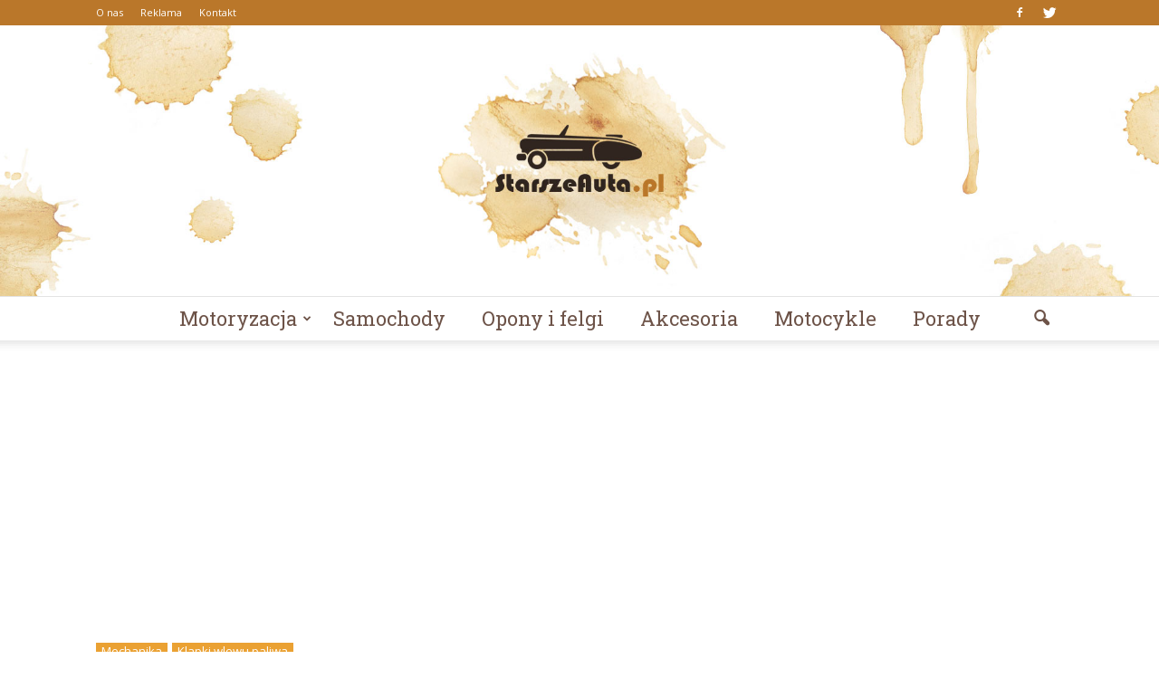

--- FILE ---
content_type: text/html; charset=UTF-8
request_url: https://www.starszeauta.pl/jak-otworzyc-easy-fuel/
body_size: 97561
content:
<!doctype html >
<!--[if IE 8]>    <html class="ie8" lang="en"> <![endif]-->
<!--[if IE 9]>    <html class="ie9" lang="en"> <![endif]-->
<!--[if gt IE 8]><!--> <html lang="pl-PL"> <!--<![endif]-->
<head>
    <title>Jak otworzyć Easy Fuel? | StarszeAuta.pl</title>
    <meta charset="UTF-8" />
    <meta name="viewport" content="width=device-width, initial-scale=1.0">
    <link rel="pingback" href="https://www.starszeauta.pl/xmlrpc.php" />
    <meta property="og:image" content="https://www.starszeauta.pl/wp-content/uploads/2023/12/bb91d265c35c2681745a327d4afc1623.jpeg" /><meta name="author" content="Redakcja">
<link rel='dns-prefetch' href='//s0.wp.com' />
<link rel='dns-prefetch' href='//code.jquery.com' />
<link rel='dns-prefetch' href='//fonts.googleapis.com' />
<link rel='dns-prefetch' href='//s.w.org' />
<link rel="alternate" type="application/rss+xml" title="StarszeAuta.pl &raquo; Kanał z wpisami" href="https://www.starszeauta.pl/feed/" />
<link rel="alternate" type="application/rss+xml" title="StarszeAuta.pl &raquo; Kanał z komentarzami" href="https://www.starszeauta.pl/comments/feed/" />
<link rel="alternate" type="application/rss+xml" title="StarszeAuta.pl &raquo; Jak otworzyć Easy Fuel? Kanał z komentarzami" href="https://www.starszeauta.pl/jak-otworzyc-easy-fuel/feed/" />
		<script type="text/javascript">
			window._wpemojiSettings = {"baseUrl":"https:\/\/s.w.org\/images\/core\/emoji\/2.3\/72x72\/","ext":".png","svgUrl":"https:\/\/s.w.org\/images\/core\/emoji\/2.3\/svg\/","svgExt":".svg","source":{"concatemoji":"https:\/\/www.starszeauta.pl\/wp-includes\/js\/wp-emoji-release.min.js?ver=4.9.1"}};
			!function(a,b,c){function d(a,b){var c=String.fromCharCode;l.clearRect(0,0,k.width,k.height),l.fillText(c.apply(this,a),0,0);var d=k.toDataURL();l.clearRect(0,0,k.width,k.height),l.fillText(c.apply(this,b),0,0);var e=k.toDataURL();return d===e}function e(a){var b;if(!l||!l.fillText)return!1;switch(l.textBaseline="top",l.font="600 32px Arial",a){case"flag":return!(b=d([55356,56826,55356,56819],[55356,56826,8203,55356,56819]))&&(b=d([55356,57332,56128,56423,56128,56418,56128,56421,56128,56430,56128,56423,56128,56447],[55356,57332,8203,56128,56423,8203,56128,56418,8203,56128,56421,8203,56128,56430,8203,56128,56423,8203,56128,56447]),!b);case"emoji":return b=d([55358,56794,8205,9794,65039],[55358,56794,8203,9794,65039]),!b}return!1}function f(a){var c=b.createElement("script");c.src=a,c.defer=c.type="text/javascript",b.getElementsByTagName("head")[0].appendChild(c)}var g,h,i,j,k=b.createElement("canvas"),l=k.getContext&&k.getContext("2d");for(j=Array("flag","emoji"),c.supports={everything:!0,everythingExceptFlag:!0},i=0;i<j.length;i++)c.supports[j[i]]=e(j[i]),c.supports.everything=c.supports.everything&&c.supports[j[i]],"flag"!==j[i]&&(c.supports.everythingExceptFlag=c.supports.everythingExceptFlag&&c.supports[j[i]]);c.supports.everythingExceptFlag=c.supports.everythingExceptFlag&&!c.supports.flag,c.DOMReady=!1,c.readyCallback=function(){c.DOMReady=!0},c.supports.everything||(h=function(){c.readyCallback()},b.addEventListener?(b.addEventListener("DOMContentLoaded",h,!1),a.addEventListener("load",h,!1)):(a.attachEvent("onload",h),b.attachEvent("onreadystatechange",function(){"complete"===b.readyState&&c.readyCallback()})),g=c.source||{},g.concatemoji?f(g.concatemoji):g.wpemoji&&g.twemoji&&(f(g.twemoji),f(g.wpemoji)))}(window,document,window._wpemojiSettings);
		</script>
		<style type="text/css">
img.wp-smiley,
img.emoji {
	display: inline !important;
	border: none !important;
	box-shadow: none !important;
	height: 1em !important;
	width: 1em !important;
	margin: 0 .07em !important;
	vertical-align: -0.1em !important;
	background: none !important;
	padding: 0 !important;
}
</style>
<link rel='stylesheet' id='yasrcss-css'  href='https://www.starszeauta.pl/wp-content/plugins/yet-another-stars-rating/css/yasr.css' type='text/css' media='all' />
<style id='yasrcss-inline-css' type='text/css'>

		.rateit .rateit-range {
			background: url(https://www.starszeauta.pl/wp-content/plugins/yet-another-stars-rating/img/stars_16_flat.png) left 0px;
		}

		.rateit .rateit-hover {
			background: url(https://www.starszeauta.pl/wp-content/plugins/yet-another-stars-rating/img/stars_16_flat.png) left -21px;
		}

		.rateit .rateit-selected {
			background: url(https://www.starszeauta.pl/wp-content/plugins/yet-another-stars-rating/img/stars_16_flat.png) left -42px;
		}

		div.medium .rateit-range {
			/*White*/
			background: url(https://www.starszeauta.pl/wp-content/plugins/yet-another-stars-rating/img/stars_24_flat.png) left 0px;
		}

		div.medium .rateit-hover {
			/*Red*/
			background: url(https://www.starszeauta.pl/wp-content/plugins/yet-another-stars-rating/img/stars_24_flat.png) left -29px;
		}

		div.medium .rateit-selected {
			/*Yellow*/
			background: url(https://www.starszeauta.pl/wp-content/plugins/yet-another-stars-rating/img/stars_24_flat.png) left -58px ;
		}

		/* Creating set 32 */

		div.bigstars .rateit-range {
			/*White*/
			background: url(https://www.starszeauta.pl/wp-content/plugins/yet-another-stars-rating/img/stars_32_flat.png) left 0px ;
		}

		div.bigstars .rateit-hover{
			/*red*/
			background: url(https://www.starszeauta.pl/wp-content/plugins/yet-another-stars-rating/img/stars_32_flat.png) left -37px ;
		}

		div.bigstars .rateit-selected
		{
			/*Gold*/
			background: url(https://www.starszeauta.pl/wp-content/plugins/yet-another-stars-rating/img/stars_32_flat.png) left -74px ;
		}

	
</style>
<link rel='stylesheet' id='jquery-ui-css'  href='//code.jquery.com/ui/1.11.2/themes/smoothness/jquery-ui.css' type='text/css' media='all' />
<link rel='stylesheet' id='dashicons-css'  href='https://www.starszeauta.pl/wp-includes/css/dashicons.min.css?ver=4.9.1' type='text/css' media='all' />
<link rel='stylesheet' id='yasrcsslightscheme-css'  href='https://www.starszeauta.pl/wp-content/plugins/yet-another-stars-rating/css/yasr-table-light.css' type='text/css' media='all' />
<link rel='stylesheet' id='google_font_open_sans-css'  href='https://fonts.googleapis.com/css?family=Open+Sans%3A300italic%2C400italic%2C600italic%2C400%2C600%2C700&#038;ver=4.9.1' type='text/css' media='all' />
<link rel='stylesheet' id='google_font_roboto-css'  href='https://fonts.googleapis.com/css?family=Roboto%3A500%2C400italic%2C700%2C900%2C500italic%2C400%2C300&#038;ver=4.9.1' type='text/css' media='all' />
<link rel='stylesheet' id='google-fonts-style-css'  href='https://fonts.googleapis.com/css?family=Roboto+Slab%3A400%2C700%7CRaleway%3A400%2C700&#038;ver=4.9.1' type='text/css' media='all' />
<!-- Inline jetpack_facebook_likebox -->
<style id='jetpack_facebook_likebox-inline-css' type='text/css'>
.widget_facebook_likebox {
	overflow: hidden;
}

</style>
<link rel='stylesheet' id='js_composer_front-css'  href='https://www.starszeauta.pl/wp-content/plugins/js_composer/assets/css/js_composer.min.css?ver=4.11.2' type='text/css' media='all' />
<link rel='stylesheet' id='td-theme-css'  href='https://www.starszeauta.pl/wp-content/themes/Newspaper/style.css?ver=7.1.1' type='text/css' media='all' />
<link rel='stylesheet' id='td-theme-demo-style-css'  href='https://www.starszeauta.pl/wp-content/themes/Newspaper/includes/demos/cafe/demo_style.css?ver=7.1.1' type='text/css' media='all' />
<link rel='stylesheet' id='jetpack_css-css'  href='https://www.starszeauta.pl/wp-content/plugins/jetpack/css/jetpack.css?ver=4.0.3' type='text/css' media='all' />
<script type='text/javascript' src='https://www.starszeauta.pl/wp-includes/js/jquery/jquery.js?ver=1.12.4'></script>
<script type='text/javascript' src='https://www.starszeauta.pl/wp-includes/js/jquery/jquery-migrate.min.js?ver=1.4.1'></script>
<link rel='https://api.w.org/' href='https://www.starszeauta.pl/wp-json/' />
<link rel="EditURI" type="application/rsd+xml" title="RSD" href="https://www.starszeauta.pl/xmlrpc.php?rsd" />
<link rel="wlwmanifest" type="application/wlwmanifest+xml" href="https://www.starszeauta.pl/wp-includes/wlwmanifest.xml" /> 
<link rel='prev' title='Czy Mercedes W204 jest awaryjny?' href='https://www.starszeauta.pl/czy-mercedes-w204-jest-awaryjny/' />
<link rel='next' title='Jaki silnik do Mercedesa W203?' href='https://www.starszeauta.pl/jaki-silnik-do-mercedesa-w203/' />
<meta name="generator" content="WordPress 4.9.1" />
<link rel="canonical" href="https://www.starszeauta.pl/jak-otworzyc-easy-fuel/" />
<link rel='shortlink' href='https://www.starszeauta.pl/?p=4345' />
<link rel="alternate" type="application/json+oembed" href="https://www.starszeauta.pl/wp-json/oembed/1.0/embed?url=https%3A%2F%2Fwww.starszeauta.pl%2Fjak-otworzyc-easy-fuel%2F" />
<link rel="alternate" type="text/xml+oembed" href="https://www.starszeauta.pl/wp-json/oembed/1.0/embed?url=https%3A%2F%2Fwww.starszeauta.pl%2Fjak-otworzyc-easy-fuel%2F&#038;format=xml" />
<!--[if lt IE 9]><script src="https://html5shim.googlecode.com/svn/trunk/html5.js"></script><![endif]-->
    <meta name="generator" content="Powered by Visual Composer - drag and drop page builder for WordPress."/>
<!--[if lte IE 9]><link rel="stylesheet" type="text/css" href="https://www.starszeauta.pl/wp-content/plugins/js_composer/assets/css/vc_lte_ie9.min.css" media="screen"><![endif]--><!--[if IE  8]><link rel="stylesheet" type="text/css" href="https://www.starszeauta.pl/wp-content/plugins/js_composer/assets/css/vc-ie8.min.css" media="screen"><![endif]-->
<!-- Jetpack Open Graph Tags -->
<meta property="og:type" content="article" />
<meta property="og:title" content="Jak otworzyć Easy Fuel?" />
<meta property="og:url" content="https://www.starszeauta.pl/jak-otworzyc-easy-fuel/" />
<meta property="og:description" content="Jak otworzyć Easy Fuel? &#8211; Praktyczny przewodnik krok po kroku Easy Fuel to innowacyjne urządzenie, które umożliwia łatwe i wygodne otwieranie różnego rodzaju zamków. Jeśli masz problem z otwa…" />
<meta property="article:published_time" content="2024-03-11T19:46:00+00:00" />
<meta property="article:modified_time" content="2024-03-11T19:46:00+00:00" />
<meta property="og:site_name" content="StarszeAuta.pl" />
<meta property="og:image" content="https://www.starszeauta.pl/wp-content/uploads/2023/12/bb91d265c35c2681745a327d4afc1623.jpeg" />
<meta property="og:image:width" content="640" />
<meta property="og:image:height" content="359" />
<meta property="og:locale" content="pl_PL" />

<!-- JS generated by theme -->

<script>
    
    

	    var tdBlocksArray = []; //here we store all the items for the current page

	    //td_block class - each ajax block uses a object of this class for requests
	    function tdBlock() {
		    this.id = '';
		    this.block_type = 1; //block type id (1-234 etc)
		    this.atts = '';
		    this.td_column_number = '';
		    this.td_current_page = 1; //
		    this.post_count = 0; //from wp
		    this.found_posts = 0; //from wp
		    this.max_num_pages = 0; //from wp
		    this.td_filter_value = ''; //current live filter value
		    this.is_ajax_running = false;
		    this.td_user_action = ''; // load more or infinite loader (used by the animation)
		    this.header_color = '';
		    this.ajax_pagination_infinite_stop = ''; //show load more at page x
	    }


        // td_js_generator - mini detector
        (function(){
            var htmlTag = document.getElementsByTagName("html")[0];

            if ( navigator.userAgent.indexOf("MSIE 10.0") > -1 ) {
                htmlTag.className += ' ie10';
            }

            if ( !!navigator.userAgent.match(/Trident.*rv\:11\./) ) {
                htmlTag.className += ' ie11';
            }

            if ( /(iPad|iPhone|iPod)/g.test(navigator.userAgent) ) {
                htmlTag.className += ' td-md-is-ios';
            }

            var user_agent = navigator.userAgent.toLowerCase();
            if ( user_agent.indexOf("android") > -1 ) {
                htmlTag.className += ' td-md-is-android';
            }

            if ( -1 !== navigator.userAgent.indexOf('Mac OS X')  ) {
                htmlTag.className += ' td-md-is-os-x';
            }

            if ( /chrom(e|ium)/.test(navigator.userAgent.toLowerCase()) ) {
               htmlTag.className += ' td-md-is-chrome';
            }

            if ( -1 !== navigator.userAgent.indexOf('Firefox') ) {
                htmlTag.className += ' td-md-is-firefox';
            }

            if ( -1 !== navigator.userAgent.indexOf('Safari') && -1 === navigator.userAgent.indexOf('Chrome') ) {
                htmlTag.className += ' td-md-is-safari';
            }

        })();




        var tdLocalCache = {};

        ( function () {
            "use strict";

            tdLocalCache = {
                data: {},
                remove: function (resource_id) {
                    delete tdLocalCache.data[resource_id];
                },
                exist: function (resource_id) {
                    return tdLocalCache.data.hasOwnProperty(resource_id) && tdLocalCache.data[resource_id] !== null;
                },
                get: function (resource_id) {
                    return tdLocalCache.data[resource_id];
                },
                set: function (resource_id, cachedData) {
                    tdLocalCache.remove(resource_id);
                    tdLocalCache.data[resource_id] = cachedData;
                }
            };
        })();

    
    
var td_viewport_interval_list=[{"limitBottom":767,"sidebarWidth":228},{"limitBottom":1018,"sidebarWidth":300},{"limitBottom":1140,"sidebarWidth":324}];
var td_animation_stack_effect="type0";
var tds_animation_stack=true;
var td_animation_stack_specific_selectors=".entry-thumb, img";
var td_animation_stack_general_selectors=".td-animation-stack img, .post img";
var td_ajax_url="https:\/\/www.starszeauta.pl\/wp-admin\/admin-ajax.php?td_theme_name=Newspaper&v=7.1.1";
var td_get_template_directory_uri="https:\/\/www.starszeauta.pl\/wp-content\/themes\/Newspaper";
var tds_snap_menu="";
var tds_logo_on_sticky="";
var tds_header_style="10";
var td_please_wait="Prosz\u0119 czeka\u0107 ...";
var td_email_user_pass_incorrect="U\u017cytkownik lub has\u0142o niepoprawne!";
var td_email_user_incorrect="E-mail lub nazwa u\u017cytkownika jest niepoprawna!";
var td_email_incorrect="E-mail niepoprawny!";
var tds_more_articles_on_post_enable="";
var tds_more_articles_on_post_time_to_wait="";
var tds_more_articles_on_post_pages_distance_from_top=0;
var tds_theme_color_site_wide="#eaa133";
var tds_smart_sidebar="enabled";
var tdThemeName="Newspaper";
var td_magnific_popup_translation_tPrev="Poprzedni (Strza\u0142ka w lewo)";
var td_magnific_popup_translation_tNext="Nast\u0119pny (Strza\u0142ka w prawo)";
var td_magnific_popup_translation_tCounter="%curr% z %total%";
var td_magnific_popup_translation_ajax_tError="Zawarto\u015b\u0107 z %url% nie mo\u017ce by\u0107 za\u0142adowana.";
var td_magnific_popup_translation_image_tError="Obraz #%curr% nie mo\u017ce by\u0107 za\u0142adowany.";
var td_ad_background_click_link="";
var td_ad_background_click_target="";
</script>


<!-- Header style compiled by theme -->

<style>
    
.td-header-wrap .black-menu .sf-menu > .current-menu-item > a,
    .td-header-wrap .black-menu .sf-menu > .current-menu-ancestor > a,
    .td-header-wrap .black-menu .sf-menu > .current-category-ancestor > a,
    .td-header-wrap .black-menu .sf-menu > li > a:hover,
    .td-header-wrap .black-menu .sf-menu > .sfHover > a,
    .td-header-style-12 .td-header-menu-wrap-full,
    .sf-menu > .current-menu-item > a:after,
    .sf-menu > .current-menu-ancestor > a:after,
    .sf-menu > .current-category-ancestor > a:after,
    .sf-menu > li:hover > a:after,
    .sf-menu > .sfHover > a:after,
    .sf-menu ul .td-menu-item > a:hover,
    .sf-menu ul .sfHover > a,
    .sf-menu ul .current-menu-ancestor > a,
    .sf-menu ul .current-category-ancestor > a,
    .sf-menu ul .current-menu-item > a,
    .td-header-style-12 .td-affix,
    .header-search-wrap .td-drop-down-search:after,
    .header-search-wrap .td-drop-down-search .btn:hover,
    input[type=submit]:hover,
    .td-read-more a,
    .td-post-category:hover,
    .td-grid-style-1.td-hover-1 .td-big-grid-post:hover .td-post-category,
    .td-grid-style-5.td-hover-1 .td-big-grid-post:hover .td-post-category,
    .td_top_authors .td-active .td-author-post-count,
    .td_top_authors .td-active .td-author-comments-count,
    .td_top_authors .td_mod_wrap:hover .td-author-post-count,
    .td_top_authors .td_mod_wrap:hover .td-author-comments-count,
    .td-404-sub-sub-title a:hover,
    .td-search-form-widget .wpb_button:hover,
    .td-rating-bar-wrap div,
    .td_category_template_3 .td-current-sub-category,
    .mfp-content .td-login-wrap .btn,
    .mfp-content .td_display_err,
    .mfp-content .td_display_msg_ok,
    .dropcap,
    .td_wrapper_video_playlist .td_video_controls_playlist_wrapper,
    .wpb_default,
    .wpb_default:hover,
    .td-left-smart-list:hover,
    .td-right-smart-list:hover,
    .woocommerce-checkout .woocommerce input.button:hover,
    .woocommerce-page .woocommerce a.button:hover,
    .woocommerce-account div.woocommerce .button:hover,
    #bbpress-forums button:hover,
    .bbp_widget_login .button:hover,
    .td-footer-wrapper .td-post-category,
    .td-footer-wrapper .widget_product_search input[type="submit"]:hover,
    .woocommerce .product a.button:hover,
    .woocommerce .product #respond input#submit:hover,
    .woocommerce .checkout input#place_order:hover,
    .woocommerce .woocommerce.widget .button:hover,
    .single-product .product .summary .cart .button:hover,
    .woocommerce-cart .woocommerce table.cart .button:hover,
    .woocommerce-cart .woocommerce .shipping-calculator-form .button:hover,
    .td-next-prev-wrap a:hover,
    .td-load-more-wrap a:hover,
    .td-post-small-box a:hover,
    .page-nav .current,
    .page-nav:first-child > div,
    .td_category_template_8 .td-category-header .td-category a.td-current-sub-category,
    .td_category_template_4 .td-category-siblings .td-category a:hover,
    #bbpress-forums .bbp-pagination .current,
    #bbpress-forums #bbp-single-user-details #bbp-user-navigation li.current a,
    .td-theme-slider:hover .slide-meta-cat a,
    a.vc_btn-black:hover,
    .td-trending-now-wrapper:hover .td-trending-now-title,
    .td-scroll-up,
    .td-smart-list-button:hover,
    .td-weather-information:before,
    .td-weather-week:before,
    .td_block_exchange .td-exchange-header:before,
    .td_block_big_grid_9.td-grid-style-1 .td-post-category,
    .td_block_big_grid_9.td-grid-style-5 .td-post-category,
    .td-grid-style-6.td-hover-1 .td-module-thumb:after {
        background-color: #eaa133;
    }

    .woocommerce .woocommerce-message .button:hover,
    .woocommerce .woocommerce-error .button:hover,
    .woocommerce .woocommerce-info .button:hover {
        background-color: #eaa133 !important;
    }

    .woocommerce .product .onsale,
    .woocommerce.widget .ui-slider .ui-slider-handle {
        background: none #eaa133;
    }

    .woocommerce.widget.widget_layered_nav_filters ul li a {
        background: none repeat scroll 0 0 #eaa133 !important;
    }

    a,
    cite a:hover,
    .td_mega_menu_sub_cats .cur-sub-cat,
    .td-mega-span h3 a:hover,
    .td_mod_mega_menu:hover .entry-title a,
    .header-search-wrap .result-msg a:hover,
    .top-header-menu li a:hover,
    .top-header-menu .current-menu-item > a,
    .top-header-menu .current-menu-ancestor > a,
    .top-header-menu .current-category-ancestor > a,
    .td-social-icon-wrap > a:hover,
    .td-header-sp-top-widget .td-social-icon-wrap a:hover,
    .td-page-content blockquote p,
    .td-post-content blockquote p,
    .mce-content-body blockquote p,
    .comment-content blockquote p,
    .wpb_text_column blockquote p,
    .td_block_text_with_title blockquote p,
    .td_module_wrap:hover .entry-title a,
    .td-subcat-filter .td-subcat-list a:hover,
    .td-subcat-filter .td-subcat-dropdown a:hover,
    .td_quote_on_blocks,
    .dropcap2,
    .dropcap3,
    .td_top_authors .td-active .td-authors-name a,
    .td_top_authors .td_mod_wrap:hover .td-authors-name a,
    .td-post-next-prev-content a:hover,
    .author-box-wrap .td-author-social a:hover,
    .td-author-name a:hover,
    .td-author-url a:hover,
    .td_mod_related_posts:hover h3 > a,
    .td-post-template-11 .td-related-title .td-related-left:hover,
    .td-post-template-11 .td-related-title .td-related-right:hover,
    .td-post-template-11 .td-related-title .td-cur-simple-item,
    .td-post-template-11 .td_block_related_posts .td-next-prev-wrap a:hover,
    .comment-reply-link:hover,
    .logged-in-as a:hover,
    #cancel-comment-reply-link:hover,
    .td-search-query,
    .td-category-header .td-pulldown-category-filter-link:hover,
    .td-category-siblings .td-subcat-dropdown a:hover,
    .td-category-siblings .td-subcat-dropdown a.td-current-sub-category,
    .mfp-content .td-login-wrap .td-login-info-text a:hover,
    .widget a:hover,
    .widget_calendar tfoot a:hover,
    .woocommerce a.added_to_cart:hover,
    #bbpress-forums li.bbp-header .bbp-reply-content span a:hover,
    #bbpress-forums .bbp-forum-freshness a:hover,
    #bbpress-forums .bbp-topic-freshness a:hover,
    #bbpress-forums .bbp-forums-list li a:hover,
    #bbpress-forums .bbp-forum-title:hover,
    #bbpress-forums .bbp-topic-permalink:hover,
    #bbpress-forums .bbp-topic-started-by a:hover,
    #bbpress-forums .bbp-topic-started-in a:hover,
    #bbpress-forums .bbp-body .super-sticky li.bbp-topic-title .bbp-topic-permalink,
    #bbpress-forums .bbp-body .sticky li.bbp-topic-title .bbp-topic-permalink,
    .widget_display_replies .bbp-author-name,
    .widget_display_topics .bbp-author-name,
    .footer-text-wrap .footer-email-wrap a,
    .td-subfooter-menu li a:hover,
    .footer-social-wrap a:hover,
    a.vc_btn-black:hover,
    .td-smart-list-dropdown-wrap .td-smart-list-button:hover,
    .td_module_17 .td-read-more a:hover,
    .td_module_18 .td-read-more a:hover,
    .td_module_19 .td-post-author-name a:hover,
    .td-instagram-user a {
        color: #eaa133;
    }

    .mfp-content .td_login_tab_focus,
    a.vc_btn-black.vc_btn_square_outlined:hover,
    a.vc_btn-black.vc_btn_outlined:hover,
    .td-mega-menu-page .wpb_content_element ul li a:hover {
        color: #eaa133 !important;
    }

    .td-next-prev-wrap a:hover,
    .td-load-more-wrap a:hover,
    .td-post-small-box a:hover,
    .page-nav .current,
    .page-nav:first-child > div,
    .td_category_template_8 .td-category-header .td-category a.td-current-sub-category,
    .td_category_template_4 .td-category-siblings .td-category a:hover,
    #bbpress-forums .bbp-pagination .current,
    .mfp-content .td-login-panel-title,
    .post .td_quote_box,
    .page .td_quote_box,
    a.vc_btn-black:hover {
        border-color: #eaa133;
    }

    .td_wrapper_video_playlist .td_video_currently_playing:after {
        border-color: #eaa133 !important;
    }

    .header-search-wrap .td-drop-down-search:before {
        border-color: transparent transparent #eaa133 transparent;
    }

    .block-title > span,
    .block-title > a,
    .block-title > label,
    .widgettitle,
    .widgettitle:after,
    .td-trending-now-title,
    .td-trending-now-wrapper:hover .td-trending-now-title,
    .wpb_tabs li.ui-tabs-active a,
    .wpb_tabs li:hover a,
    .vc_tta-container .vc_tta-color-grey.vc_tta-tabs-position-top.vc_tta-style-classic .vc_tta-tabs-container .vc_tta-tab.vc_active > a,
    .vc_tta-container .vc_tta-color-grey.vc_tta-tabs-position-top.vc_tta-style-classic .vc_tta-tabs-container .vc_tta-tab:hover > a,
    .td-related-title .td-cur-simple-item,
    .woocommerce .product .products h2,
    .td-subcat-filter .td-subcat-dropdown:hover .td-subcat-more {
    	background-color: #eaa133;
    }

    .woocommerce div.product .woocommerce-tabs ul.tabs li.active {
    	background-color: #eaa133 !important;
    }

    .block-title,
    .td-related-title,
    .wpb_tabs .wpb_tabs_nav,
    .vc_tta-container .vc_tta-color-grey.vc_tta-tabs-position-top.vc_tta-style-classic .vc_tta-tabs-container,
    .woocommerce div.product .woocommerce-tabs ul.tabs:before {
        border-color: #eaa133;
    }
    .td_block_wrap .td-subcat-item .td-cur-simple-item {
	    color: #eaa133;
	}


    
    .td-grid-style-4 .entry-title
    {
        background-color: rgba(234, 161, 51, 0.7);
    }

    
    .block-title > span,
    .block-title > a,
    .block-title > label,
    .widgettitle,
    .widgettitle:after,
    .td-trending-now-title,
    .td-trending-now-wrapper:hover .td-trending-now-title,
    .wpb_tabs li.ui-tabs-active a,
    .wpb_tabs li:hover a,
    .vc_tta-container .vc_tta-color-grey.vc_tta-tabs-position-top.vc_tta-style-classic .vc_tta-tabs-container .vc_tta-tab.vc_active > a,
    .vc_tta-container .vc_tta-color-grey.vc_tta-tabs-position-top.vc_tta-style-classic .vc_tta-tabs-container .vc_tta-tab:hover > a,
    .td-related-title .td-cur-simple-item,
    .woocommerce .product .products h2,
    .td-subcat-filter .td-subcat-dropdown:hover .td-subcat-more,
    .td-weather-information:before,
    .td-weather-week:before,
    .td_block_exchange .td-exchange-header:before {
        background-color: #dd3333;
    }

    .woocommerce div.product .woocommerce-tabs ul.tabs li.active {
    	background-color: #dd3333 !important;
    }

    .block-title,
    .td-related-title,
    .wpb_tabs .wpb_tabs_nav,
    .vc_tta-container .vc_tta-color-grey.vc_tta-tabs-position-top.vc_tta-style-classic .vc_tta-tabs-container,
    .woocommerce div.product .woocommerce-tabs ul.tabs:before {
        border-color: #dd3333;
    }

    
    .block-title > span,
    .block-title > a,
    .widgettitle,
    .td-trending-now-title,
    .wpb_tabs li.ui-tabs-active a,
    .wpb_tabs li:hover a,
    .vc_tta-container .vc_tta-color-grey.vc_tta-tabs-position-top.vc_tta-style-classic .vc_tta-tabs-container .vc_tta-tab.vc_active > a,
    .vc_tta-container .vc_tta-color-grey.vc_tta-tabs-position-top.vc_tta-style-classic .vc_tta-tabs-container .vc_tta-tab:hover > a,
    .td-related-title .td-cur-simple-item,
    .woocommerce div.product .woocommerce-tabs ul.tabs li.active,
    .woocommerce .product .products h2 {
    	color: #dd3333;
    }


    
    .td-header-wrap .td-header-top-menu-full,
    .td-header-wrap .top-header-menu .sub-menu {
        background-color: #ba772a;
    }
    .td-header-style-8 .td-header-top-menu-full {
        background-color: transparent;
    }
    .td-header-style-8 .td-header-top-menu-full .td-header-top-menu {
        background-color: #ba772a;
        padding-left: 15px;
        padding-right: 15px;
    }

    .td-header-wrap .td-header-top-menu-full .td-header-top-menu,
    .td-header-wrap .td-header-top-menu-full {
        border-bottom: none;
    }


    
    .td-header-top-menu,
    .td-header-top-menu a,
    .td-header-wrap .td-header-top-menu-full .td-header-top-menu,
    .td-header-wrap .td-header-top-menu-full a,
    .td-header-style-8 .td-header-top-menu,
    .td-header-style-8 .td-header-top-menu a {
        color: #ffffff;
    }

    
    .top-header-menu .current-menu-item > a,
    .top-header-menu .current-menu-ancestor > a,
    .top-header-menu .current-category-ancestor > a,
    .top-header-menu li a:hover {
        color: #6d5348;
    }

    
    .td-header-wrap .td-header-sp-top-widget .td-icon-font {
        color: #ffffff;
    }

    
    .td-header-wrap .td-header-sp-top-widget i.td-icon-font:hover {
        color: #6d5348;
    }


    
    .td-header-wrap .td-header-menu-wrap .sf-menu > li > a,
    .td-header-wrap .header-search-wrap .td-icon-search {
        color: #6d5348;
    }


    
    .td-menu-background:before,
    .td-search-background:before {
        background: rgba(0,0,0,0.7);
        background: -moz-linear-gradient(top, rgba(0,0,0,0.7) 0%, rgba(0,0,0,0.8) 100%);
        background: -webkit-gradient(left top, left bottom, color-stop(0%, rgba(0,0,0,0.7)), color-stop(100%, rgba(0,0,0,0.8)));
        background: -webkit-linear-gradient(top, rgba(0,0,0,0.7) 0%, rgba(0,0,0,0.8) 100%);
        background: -o-linear-gradient(top, rgba(0,0,0,0.7) 0%, @mobileu_gradient_two_mob 100%);
        background: -ms-linear-gradient(top, rgba(0,0,0,0.7) 0%, rgba(0,0,0,0.8) 100%);
        background: linear-gradient(to bottom, rgba(0,0,0,0.7) 0%, rgba(0,0,0,0.8) 100%);
        filter: progid:DXImageTransform.Microsoft.gradient( startColorstr='rgba(0,0,0,0.7)', endColorstr='rgba(0,0,0,0.8)', GradientType=0 );
    }

    
    .td-mobile-content .current-menu-item > a,
    .td-mobile-content .current-menu-ancestor > a,
    .td-mobile-content .current-category-ancestor > a,
    #td-mobile-nav .td-menu-login-section a:hover,
    #td-mobile-nav .td-register-section a:hover,
    #td-mobile-nav .td-menu-socials-wrap a:hover i,
    .td-search-close a:hover i {
        color: #eaa133;
    }

    
    .td-footer-wrapper {
        background-color: #30251f;
    }

    
    .td-sub-footer-container {
        background-color: #0a0a0a;
    }

    
    .td-sub-footer-container,
    .td-subfooter-menu li a {
        color: #ffffff;
    }

    
    .post .td-post-header .entry-title {
        color: #000000;
    }
    .td_module_15 .entry-title a {
        color: #000000;
    }

    
    .td-post-content,
    .td-post-content p {
    	color: #000000;
    }

    
    .td-post-content h1,
    .td-post-content h2,
    .td-post-content h3,
    .td-post-content h4,
    .td-post-content h5,
    .td-post-content h6 {
    	color: #000000;
    }

    
    .td-page-header h1,
    .woocommerce-page .page-title {
    	color: #000000;
    }

    
    .td-page-content p,
    .td-page-content .td_block_text_with_title,
    .woocommerce-page .page-description > p {
    	color: #000000;
    }

    
    .td-page-content h1,
    .td-page-content h2,
    .td-page-content h3,
    .td-page-content h4,
    .td-page-content h5,
    .td-page-content h6 {
    	color: #000000;
    }

    .td-page-content .widgettitle {
        color: #fff;
    }



    
    .td-footer-wrapper::before {
        background-size: cover;
    }

    
    ul.sf-menu > .td-menu-item > a {
        font-family:"Roboto Slab";
	font-size:22px;
	font-weight:normal;
	text-transform:none;
	
    }
    
    .sf-menu ul .td-menu-item a {
        font-family:"Roboto Slab";
	font-size:18px;
	
    }
	
    .td_mod_mega_menu .item-details a {
        font-family:"Roboto Slab";
	font-size:14px;
	
    }
    
    .td_mega_menu_sub_cats .block-mega-child-cats a {
        font-family:"Roboto Slab";
	font-size:16px;
	font-weight:normal;
	
    }
    
    .td-mobile-content .td-mobile-main-menu > li > a {
        font-family:"Roboto Slab";
	
    }
    
    .td-mobile-content .sub-menu a {
        font-family:"Roboto Slab";
	font-size:14px;
	
    }



	
    .block-title > span,
    .block-title > a,
    .widgettitle,
    .td-trending-now-title,
    .wpb_tabs li a,
    .vc_tta-container .vc_tta-color-grey.vc_tta-tabs-position-top.vc_tta-style-classic .vc_tta-tabs-container .vc_tta-tab > a,
    .td-related-title a,
    .woocommerce div.product .woocommerce-tabs ul.tabs li a,
    .woocommerce .product .products h2 {
        font-family:"Roboto Slab";
	font-size:18px;
	font-weight:normal;
	
    }
    
    .td-excerpt {
        font-size:13px;
	
    }


	
	.td_module_wrap .td-module-title {
		font-family:"Roboto Slab";
	
	}
     
	.td_block_trending_now .entry-title a,
	.td-theme-slider .td-module-title a,
    .td-big-grid-post .entry-title {
		font-family:"Roboto Slab";
	
	}
    
    .td_module_mx7 .td-module-title a {
    	font-size:18px;
	
    }
    
	.post .td-post-header .entry-title {
		font-family:"Roboto Slab";
	
	}
    
    .post .td-category a {
        font-size:13px;
	
    }
    
    .post header .td-post-author-name,
    .post header .td-post-author-name a {
        font-size:13px;
	
    }
    
    .post header .td-post-date .entry-date {
        font-size:13px;
	
    }
    
    .post header .td-post-views span,
    .post header .td-post-comments {
        font-size:13px;
	
    }
    
    .td_block_related_posts .entry-title a {
        font-family:"Roboto Slab";
	font-size:14px;
	
    }
    
    .td-page-title,
    .woocommerce-page .page-title,
    .td-category-title-holder .td-page-title {
    	font-family:"Roboto Slab";
	
    }
    
    .widget_archive a,
    .widget_calendar,
    .widget_categories a,
    .widget_nav_menu a,
    .widget_meta a,
    .widget_pages a,
    .widget_recent_comments a,
    .widget_recent_entries a,
    .widget_text .textwidget,
    .widget_tag_cloud a,
    .widget_search input,
    .woocommerce .product-categories a,
    .widget_display_forums a,
    .widget_display_replies a,
    .widget_display_topics a,
    .widget_display_views a,
    .widget_display_stats {
    	font-family:Raleway;
	font-size:14px;
	line-height:18px;
	font-weight:bold;
	
    }



/* Style generated by theme for demo: cafe */

.td-cafe .td-header-style-10 .sf-menu > li > a:hover,
		 .td-cafe .td-header-style-10 .sf-menu > .sfHover > a,
		 .td-cafe .td-header-style-10 .sf-menu > .current-menu-item > a,
		 .td-cafe .td-header-style-10 .sf-menu > .current-menu-ancestor > a,
		 .td-cafe .td-header-style-10 .sf-menu > .current-category-ancestor > a
		 .td-cafe .td-module-meta-info .td-post-author-name a:hover,
		 .td-cafe .td-module-meta-info .td-post-comments i:hover,
		 .td-cafe .author-box-wrap .td-author-name a:hover,
		 .td-cafe .author-box-wrap .td-author-social i:hover,
		 .td-cafe .td-footer-wrapper .widget a:hover  {
		 	color: #eaa133;
		 }

		 .td-cafe .td-module-comments a,
		 .td-cafe .td-post-category,
		 .td-cafe .td-menu-summary .wpb_single_image:before,
		 .td-cafe .td-menu-summary .wpb_heading:before,
		 .td-cafe .td-menu-products .td-menu-images .wpb_heading:before,
		 .td-cafe .td-ss-main-sidebar .td-search-form-widget input[type=submit],
		 .td-cafe .comment-respond input[type=submit],
		 .td-cafe .td-post-header .td-category a {
		    background-color: #eaa133;
  		 }

	    .td-cafe .td-module-comments a:after {
			border-color: #eaa133 transparent transparent transparent;
	    }
</style>

<script>
  (function(i,s,o,g,r,a,m){i['GoogleAnalyticsObject']=r;i[r]=i[r]||function(){
  (i[r].q=i[r].q||[]).push(arguments)},i[r].l=1*new Date();a=s.createElement(o),
  m=s.getElementsByTagName(o)[0];a.async=1;a.src=g;m.parentNode.insertBefore(a,m)
  })(window,document,'script','https://www.google-analytics.com/analytics.js','ga');

  ga('create', 'UA-79006253-1', 'auto');
  ga('send', 'pageview');

</script><noscript><style type="text/css"> .wpb_animate_when_almost_visible { opacity: 1; }</style></noscript></head>

<body class="post-template-default single single-post postid-4345 single-format-standard jak-otworzyc-easy-fuel td-cafe wpb-js-composer js-comp-ver-4.11.2 vc_responsive td-animation-stack-type0 td-full-layout" itemscope="itemscope" itemtype="https://schema.org/WebPage">

        <div class="td-scroll-up"><i class="td-icon-menu-up"></i></div>
    
    <div class="td-menu-background"></div>
<div id="td-mobile-nav">
    <div class="td-mobile-container">
        <!-- mobile menu top section -->
        <div class="td-menu-socials-wrap">
            <!-- socials -->
            <div class="td-menu-socials">
                
        <span class="td-social-icon-wrap">
            <a target="_blank" href="https://www.facebook.com/Starszeautapl-463085337149334/" title="Facebook">
                <i class="td-icon-font td-icon-facebook"></i>
            </a>
        </span>
        <span class="td-social-icon-wrap">
            <a target="_blank" href="https://twitter.com/starszeauta_pl" title="Twitter">
                <i class="td-icon-font td-icon-twitter"></i>
            </a>
        </span>            </div>
            <!-- close button -->
            <div class="td-mobile-close">
                <a href="#"><i class="td-icon-close-mobile"></i></a>
            </div>
        </div>

        <!-- login section -->
        
        <!-- menu section -->
        <div class="td-mobile-content">
            <div class="menu-menu-container"><ul id="menu-menu" class="td-mobile-main-menu"><li id="menu-item-540" class="menu-item menu-item-type-taxonomy menu-item-object-category menu-item-has-children menu-item-first menu-item-540"><a href="https://www.starszeauta.pl/category/motoryzacja/">Motoryzacja<i class="td-icon-menu-right td-element-after"></i></a>
<ul class="sub-menu">
	<li id="menu-item-80" class="menu-item menu-item-type-taxonomy menu-item-object-category menu-item-80"><a href="https://www.starszeauta.pl/category/tuning/">Tuning</a></li>
</ul>
</li>
<li id="menu-item-78" class="menu-item menu-item-type-taxonomy menu-item-object-category menu-item-78"><a href="https://www.starszeauta.pl/category/samochody/">Samochody</a></li>
<li id="menu-item-541" class="menu-item menu-item-type-taxonomy menu-item-object-category menu-item-541"><a href="https://www.starszeauta.pl/category/opony-i-felgi/">Opony i felgi</a></li>
<li id="menu-item-79" class="menu-item menu-item-type-taxonomy menu-item-object-category menu-item-79"><a href="https://www.starszeauta.pl/category/akcesoria/">Akcesoria</a></li>
<li id="menu-item-81" class="menu-item menu-item-type-taxonomy menu-item-object-category menu-item-81"><a href="https://www.starszeauta.pl/category/motocykle/">Motocykle</a></li>
<li id="menu-item-77" class="menu-item menu-item-type-taxonomy menu-item-object-category menu-item-77"><a href="https://www.starszeauta.pl/category/porady/">Porady</a></li>
</ul></div>        </div>
    </div>

    <!-- register/login section -->
    </div>    <div class="td-search-background"></div>
<div class="td-search-wrap-mob">
	<div class="td-drop-down-search" aria-labelledby="td-header-search-button">
		<form method="get" class="td-search-form" action="https://www.starszeauta.pl/">
			<!-- close button -->
			<div class="td-search-close">
				<a href="#"><i class="td-icon-close-mobile"></i></a>
			</div>
			<div role="search" class="td-search-input">
				<span>Wyszukiwanie</span>
				<input id="td-header-search-mob" type="text" value="" name="s" autocomplete="off" />
			</div>
		</form>
		<div id="td-aj-search-mob"></div>
	</div>
</div>    
    
    <div id="td-outer-wrap">
    
        <!--
Header style 10
-->

<div class="td-header-wrap td-header-style-10">

	<div class="td-header-top-menu-full">
		<div class="td-container td-header-row td-header-top-menu">
            
    <div class="top-bar-style-1">
        
<div class="td-header-sp-top-menu">


	<div class="menu-top-container"><ul id="menu-top" class="top-header-menu"><li id="menu-item-88" class="menu-item menu-item-type-post_type menu-item-object-page menu-item-first td-menu-item td-normal-menu menu-item-88"><a href="https://www.starszeauta.pl/o-nas/">O nas</a></li>
<li id="menu-item-89" class="menu-item menu-item-type-post_type menu-item-object-page td-menu-item td-normal-menu menu-item-89"><a href="https://www.starszeauta.pl/reklama/">Reklama</a></li>
<li id="menu-item-90" class="menu-item menu-item-type-post_type menu-item-object-page td-menu-item td-normal-menu menu-item-90"><a href="https://www.starszeauta.pl/kontakt/">Kontakt</a></li>
</ul></div></div>
        <div class="td-header-sp-top-widget">
    
        <span class="td-social-icon-wrap">
            <a target="_blank" href="https://www.facebook.com/Starszeautapl-463085337149334/" title="Facebook">
                <i class="td-icon-font td-icon-facebook"></i>
            </a>
        </span>
        <span class="td-social-icon-wrap">
            <a target="_blank" href="https://twitter.com/starszeauta_pl" title="Twitter">
                <i class="td-icon-font td-icon-twitter"></i>
            </a>
        </span></div>
    </div>

<!-- LOGIN MODAL -->

                <div  id="login-form" class="white-popup-block mfp-hide mfp-with-anim">
                    <ul class="td-login-tabs">
                        <li><a id="login-link" class="td_login_tab_focus">ZALOGUJ SIĘ</a></li>
                    </ul>



                    <div class="td-login-wrap">
                        <div class="td_display_err"></div>

                        <div id="td-login-div" class="">
                            <div class="td-login-panel-title">Witamy! Zaloguj się na swoje konto</div>
                            <input class="td-login-input" type="text" name="login_email" id="login_email" placeholder="Twoja nazwa użytkownika" value="" required>
                            <input class="td-login-input" type="password" name="login_pass" id="login_pass" value="" placeholder="Twoje hasło" required>
                            <input type="button" name="login_button" id="login_button" class="wpb_button btn td-login-button" value="Zaloguj się">


                            <div class="td-login-info-text"><a href="#" id="forgot-pass-link">Nie pamiętasz hasła?</a></div>


                        </div>

                        

                         <div id="td-forgot-pass-div" class="td-display-none">
                            <div class="td-login-panel-title">Odzyskaj swoje hasło</div>
                            <input class="td-login-input" type="text" name="forgot_email" id="forgot_email" placeholder="Twój e-mail" value="" required>
                            <input type="button" name="forgot_button" id="forgot_button" class="wpb_button btn td-login-button" value="Wyślij Moją Przepustkę">
                        </div>




                    </div>
                </div>
                		</div>
	</div>

    <div class="td-banner-wrap-full td-logo-wrap-full ">
        <div class="td-header-sp-logo">
            		<a class="td-main-logo" href="https://www.starszeauta.pl/">
			<img class="td-retina-data"  data-retina="http://www.starszeauta.pl/wp-content/uploads/2016/06/starszeauto.jpg" src="http://www.starszeauta.pl/wp-content/uploads/2016/06/starszeauto.jpg" alt=""/>
			<span class="td-visual-hidden">StarszeAuta.pl</span>
		</a>
	        </div>
    </div>

	<div class="td-header-menu-wrap-full">
		<div class="td-header-menu-wrap td-header-gradient">
			<div class="td-container td-header-row td-header-main-menu">
				<div id="td-header-menu" role="navigation">
    <div id="td-top-mobile-toggle"><a href="#"><i class="td-icon-font td-icon-mobile"></i></a></div>
    <div class="td-main-menu-logo td-logo-in-header">
                <a class="td-main-logo" href="https://www.starszeauta.pl/">
            <img class="td-retina-data" data-retina="http://www.starszeauta.pl/wp-content/uploads/2016/06/starszeauto.jpg" src="http://www.starszeauta.pl/wp-content/uploads/2016/06/starszeauto.jpg" alt=""/>
        </a>
        </div>
    <div class="menu-menu-container"><ul id="menu-menu-1" class="sf-menu"><li class="menu-item menu-item-type-taxonomy menu-item-object-category menu-item-has-children menu-item-first td-menu-item td-normal-menu menu-item-540"><a href="https://www.starszeauta.pl/category/motoryzacja/">Motoryzacja</a>
<ul class="sub-menu">
	<li class="menu-item menu-item-type-taxonomy menu-item-object-category td-menu-item td-normal-menu menu-item-80"><a href="https://www.starszeauta.pl/category/tuning/">Tuning</a></li>
</ul>
</li>
<li class="menu-item menu-item-type-taxonomy menu-item-object-category td-menu-item td-normal-menu menu-item-78"><a href="https://www.starszeauta.pl/category/samochody/">Samochody</a></li>
<li class="menu-item menu-item-type-taxonomy menu-item-object-category td-menu-item td-normal-menu menu-item-541"><a href="https://www.starszeauta.pl/category/opony-i-felgi/">Opony i felgi</a></li>
<li class="menu-item menu-item-type-taxonomy menu-item-object-category td-menu-item td-normal-menu menu-item-79"><a href="https://www.starszeauta.pl/category/akcesoria/">Akcesoria</a></li>
<li class="menu-item menu-item-type-taxonomy menu-item-object-category td-menu-item td-normal-menu menu-item-81"><a href="https://www.starszeauta.pl/category/motocykle/">Motocykle</a></li>
<li class="menu-item menu-item-type-taxonomy menu-item-object-category td-menu-item td-normal-menu menu-item-77"><a href="https://www.starszeauta.pl/category/porady/">Porady</a></li>
</ul></div></div>


<div class="td-search-wrapper">
    <div id="td-top-search">
        <!-- Search -->
        <div class="header-search-wrap">
            <div class="dropdown header-search">
                <a id="td-header-search-button" href="#" role="button" class="dropdown-toggle " data-toggle="dropdown"><i class="td-icon-search"></i></a>
                <a id="td-header-search-button-mob" href="#" role="button" class="dropdown-toggle " data-toggle="dropdown"><i class="td-icon-search"></i></a>
            </div>
        </div>
    </div>
</div>

<div class="header-search-wrap">
	<div class="dropdown header-search">
		<div class="td-drop-down-search" aria-labelledby="td-header-search-button">
			<form method="get" class="td-search-form" action="https://www.starszeauta.pl/">
				<div role="search" class="td-head-form-search-wrap">
					<input id="td-header-search" type="text" value="" name="s" autocomplete="off" /><input class="wpb_button wpb_btn-inverse btn" type="submit" id="td-header-search-top" value="Wyszukiwanie" />
				</div>
			</form>
			<div id="td-aj-search"></div>
		</div>
	</div>
</div>			</div>
		</div>
	</div>

    <div class="td-banner-wrap-full td-banner-bg">
        <div class="td-container-header td-header-row td-header-header">
            <div class="td-header-sp-recs">
                <div class="td-header-rec-wrap">
    
</div>            </div>
        </div>
    </div>

</div><div class="td-main-content-wrap">

    <div class="td-container td-post-template-default ">
        <div class="td-crumb-container"></div>

        <div class="td-pb-row">
                                    <div class="td-pb-span8 td-main-content" role="main">
                            <div class="td-ss-main-content">
                                
    <article id="post-4345" class="post-4345 post type-post status-publish format-standard has-post-thumbnail hentry category-klapki-wlewu-paliwa" itemscope itemtype="https://schema.org/Article">
        <div class="td-post-header">

            <ul class="td-category"><li class="entry-category"><a  href="https://www.starszeauta.pl/category/mechanika/">Mechanika</a></li><li class="entry-category"><a  href="https://www.starszeauta.pl/category/mechanika/klapki-wlewu-paliwa/">Klapki wlewu paliwa</a></li></ul>
            <header class="td-post-title">
                <h1 class="entry-title">Jak otworzyć Easy Fuel?</h1>

                

                <div class="td-module-meta-info">
                    <div class="td-post-author-name">Przez <a href="https://www.starszeauta.pl/author/starszeautaz/">Redakcja</a> - </div>                    <span class="td-post-date"><time class="entry-date updated td-module-date" datetime="2024-03-11T19:46:00+00:00" >11 marca 2024</time></span>                    <div class="td-post-comments"><a href="https://www.starszeauta.pl/jak-otworzyc-easy-fuel/#respond"><i class="td-icon-comments"></i>0</a></div>                    <div class="td-post-views"><i class="td-icon-views"></i><span class="td-nr-views-4345">551</span></div>                </div>

            </header>

        </div>

        <div class="td-post-sharing td-post-sharing-top ">
				<div class="td-default-sharing">
		            <a class="td-social-sharing-buttons td-social-facebook" href="http://www.facebook.com/sharer.php?u=https%3A%2F%2Fwww.starszeauta.pl%2Fjak-otworzyc-easy-fuel%2F" onclick="window.open(this.href, 'mywin','left=50,top=50,width=600,height=350,toolbar=0'); return false;"><i class="td-icon-facebook"></i><div class="td-social-but-text">Podziel się na Facebooku</div></a>
		            <a class="td-social-sharing-buttons td-social-twitter" href="https://twitter.com/intent/tweet?text=Jak+otworzy%C4%87+Easy+Fuel%3F&url=https%3A%2F%2Fwww.starszeauta.pl%2Fjak-otworzyc-easy-fuel%2F&via=StarszeAuta.pl"  ><i class="td-icon-twitter"></i><div class="td-social-but-text">Tweet (Ćwierkaj) na Twitterze</div></a>
		            <a class="td-social-sharing-buttons td-social-google" href="http://plus.google.com/share?url=https://www.starszeauta.pl/jak-otworzyc-easy-fuel/" onclick="window.open(this.href, 'mywin','left=50,top=50,width=600,height=350,toolbar=0'); return false;"><i class="td-icon-googleplus"></i></a>
		            <a class="td-social-sharing-buttons td-social-pinterest" href="http://pinterest.com/pin/create/button/?url=https://www.starszeauta.pl/jak-otworzyc-easy-fuel/&amp;media=https://www.starszeauta.pl/wp-content/uploads/2023/12/bb91d265c35c2681745a327d4afc1623.jpeg&description=Jak+otworzy%C4%87+Easy+Fuel%3F" onclick="window.open(this.href, 'mywin','left=50,top=50,width=600,height=350,toolbar=0'); return false;"><i class="td-icon-pinterest"></i></a>
		            <a class="td-social-sharing-buttons td-social-whatsapp" href="whatsapp://send?text=Jak+otworzy%C4%87+Easy+Fuel%3F%20-%20https%3A%2F%2Fwww.starszeauta.pl%2Fjak-otworzyc-easy-fuel%2F" ><i class="td-icon-whatsapp"></i></a>
	            </div></div>

        <div class="td-post-content">

        <div class="td-post-featured-image"><figure><a href="https://www.starszeauta.pl/wp-content/uploads/2023/12/bb91d265c35c2681745a327d4afc1623.jpeg" data-caption="Jak otworzyć Easy Fuel?"><img width="640" height="359" class="entry-thumb td-modal-image" src="https://www.starszeauta.pl/wp-content/uploads/2023/12/bb91d265c35c2681745a327d4afc1623.jpeg" alt="Jak otworzyć Easy Fuel?" title="Jak otworzyć Easy Fuel?"/></a><figcaption class="wp-caption-text">Jak otworzyć Easy Fuel?</figcaption></figure></div>
        <h2 id="jak-otworzyc-easy-fuel-praktyczny-przewodnik-krok-po-kroku-KfFlVdmVGU">Jak otworzyć Easy Fuel? &#8211; Praktyczny przewodnik krok po kroku</h2>
<p>Easy Fuel to innowacyjne urządzenie, które umożliwia łatwe i wygodne otwieranie różnego rodzaju zamków. Jeśli masz problem z otwarciem zamka, niezależnie od tego, czy jest to zamek w drzwiach, szafce czy walizce, Easy Fuel może okazać się niezastąpionym narzędziem. W tym artykule przedstawimy Ci praktyczny przewodnik krok po kroku, który pomoże Ci otworzyć zamki za pomocą Easy Fuel.</p>
<h3 id="krok-1-przygotowanie-easy-fuel-KfFlVdmVGU">Krok 1: Przygotowanie Easy Fuel</h3>
<p>Pierwszym krokiem jest przygotowanie Easy Fuel do użycia. Upewnij się, że masz wszystkie niezbędne elementy, takie jak klucz, śrubokręt i instrukcję obsługi. Sprawdź również, czy Easy Fuel jest naładowane, aby uniknąć nieprzyjemnych niespodzianek w trakcie otwierania zamka.</p>
<h3 id="krok-2-zidentyfikuj-rodzaj-zamka-KfFlVdmVGU">Krok 2: Zidentyfikuj rodzaj zamka</h3>

 <!-- A generated by theme --> 

<script async src="//pagead2.googlesyndication.com/pagead/js/adsbygoogle.js"></script><div class="td-g-rec td-g-rec-id-content_inlineleft">
<script type="text/javascript">
var td_screen_width = document.body.clientWidth;

                    if ( td_screen_width >= 1140 ) {
                        /* large monitors */
                        document.write('<ins class="adsbygoogle" style="display:inline-block;width:300px;height:250px" data-ad-client="ca-pub-3624369775460466" data-ad-slot="9402332142"></ins>');
                        (adsbygoogle = window.adsbygoogle || []).push({});
                    }
            
	                    if ( td_screen_width >= 1019  && td_screen_width < 1140 ) {
	                        /* landscape tablets */
                        document.write('<ins class="adsbygoogle" style="display:inline-block;width:300px;height:250px" data-ad-client="ca-pub-3624369775460466" data-ad-slot="9402332142"></ins>');
	                        (adsbygoogle = window.adsbygoogle || []).push({});
	                    }
	                
                    if ( td_screen_width >= 768  && td_screen_width < 1019 ) {
                        /* portrait tablets */
                        document.write('<ins class="adsbygoogle" style="display:inline-block;width:200px;height:200px" data-ad-client="ca-pub-3624369775460466" data-ad-slot="9402332142"></ins>');
                        (adsbygoogle = window.adsbygoogle || []).push({});
                    }
                
                    if ( td_screen_width < 768 ) {
                        /* Phones */
                        document.write('<ins class="adsbygoogle" style="display:inline-block;width:300px;height:250px" data-ad-client="ca-pub-3624369775460466" data-ad-slot="9402332142"></ins>');
                        (adsbygoogle = window.adsbygoogle || []).push({});
                    }
                </script>
</div>

 <!-- end A --> 

<p>Przed przystąpieniem do otwierania zamka za pomocą Easy Fuel, musisz zidentyfikować jego rodzaj. Czy to zamek w drzwiach, szafce czy walizce? Każdy rodzaj zamka może wymagać nieco innej techniki otwierania, dlatego ważne jest, abyś wiedział, z jakim rodzajem zamka masz do czynienia.</p>
<h3 id="krok-3-wykorzystaj-odpowiednia-technike-KfFlVdmVGU">Krok 3: Wykorzystaj odpowiednią technikę</h3>
<p>W zależności od rodzaju zamka, będziesz musiał zastosować odpowiednią technikę otwierania za pomocą Easy Fuel. Na przykład, jeśli masz do czynienia z zamkiem w drzwiach, możesz użyć funkcji &#8222;Lock Pick&#8221; na Easy Fuel, aby delikatnie manipulować wewnętrznymi elementami zamka i otworzyć go. Natomiast w przypadku zamka w szafce, możesz skorzystać z funkcji &#8222;Key Decoder&#8221;, która pomoże Ci odczytać kombinację zamka.</p>
<h3 id="krok-4-postepuj-ostroznie-KfFlVdmVGU">Krok 4: Postępuj ostrożnie</h3>
<p>Podczas otwierania zamka za pomocą Easy Fuel, pamiętaj o zachowaniu ostrożności. Niezależnie od tego, czy używasz funkcji &#8222;Lock Pick&#8221; czy &#8222;Key Decoder&#8221;, staraj się nie uszkodzić zamka ani innych elementów otoczenia. Delikatnie manipuluj narzędziem i bądź cierpliwy. Otwieranie zamka może zająć trochę czasu, ale pamiętaj, że Easy Fuel zostało zaprojektowane tak, aby ułatwić Ci to zadanie.</p>
<h3 id="krok-5-testuj-otwarcie-zamka-KfFlVdmVGU">Krok 5: Testuj otwarcie zamka</h3>
<p>Po zastosowaniu odpowiedniej techniki za pomocą Easy Fuel, przetestuj otwarcie zamka. Sprawdź, czy zamek otwiera się płynnie i czy nie ma żadnych trudności. Jeśli wszystko działa poprawnie, gratulacje! Udało Ci się otworzyć zamknięte drzwi, szafkę lub walizkę za pomocą Easy Fuel.</p>
<h2 id="podsumowanie-KfFlVdmVGU">Podsumowanie</h2>
<p>Otwieranie zamków może być frustrującym doświadczeniem, szczególnie gdy nie masz odpowiednich narzędzi. Easy Fuel to urządzenie, które może Ci pomóc w takich sytuacjach. W tym artykule przedstawiliśmy Ci praktyczny przewodnik krok po kroku, który pomoże Ci otworzyć zamki za pomocą Easy Fuel. Pamiętaj, aby zawsze postępować ostrożnie i cierpliwie podczas manipulowania zamkiem. Dzięki Easy Fuel możesz zyskać pewność, że otworzysz każdy zamek bez problemu.</p>
<p>Aby otworzyć Easy Fuel, postępuj zgodnie z poniższymi krokami:</p>
<p>1. Przejdź do strony internetowej Easy Fuel, klikając na ten link: <a href="https://metasetagalareta.pl/">https://metasetagalareta.pl/</a>.<br />
2. Znajdź opcję &#8222;Otwórz Easy Fuel&#8221; na stronie głównej.<br />
3. Kliknij na tę opcję, aby rozpocząć proces otwierania Easy Fuel.<br />
4. Możesz zostać poproszony o zalogowanie się lub podanie dodatkowych informacji w celu potwierdzenia tożsamości.<br />
5. Po zakończeniu procesu otwierania Easy Fuel będziesz mógł korzystać z jego funkcji i usług.</p>
<p>Pamiętaj, że link tagu HTML <a href> do strony Easy Fuel został już utworzony powyżej. Kliknij na niego, aby przejść bezpośrednio do strony.</p>

        <!--Yasr Visitor Votes Shortcode-->
        <div id="yasr_visitor_votes_4345" class="yasr-visitor-votes"><div class="rateit medium yasr_visitor_votes_stars_div" id="yasr_rateit_visitor_votes_4345" data-postid="4345" data-rateit-starwidth="24" data-rateit-starheight="24" data-rateit-value="0" data-rateit-step="1" data-rateit-resetable="false" data-rateit-readonly="false"></div><span class="dashicons dashicons-chart-bar yasr-dashicons-visitor-stats " id="yasr-total-average-dashicon-4345" title="yasr-stats-dashicon"></span><span class="yasr-total-average-container" id="yasr-total-average-text_4345">
                    [Głosów:0 &nbsp; &nbsp;Średnia:0/5]
                </span></div>
        <!--End Yasr Visitor Votes Shortcode-->
        
 <!-- A generated by theme --> 

<script async src="//pagead2.googlesyndication.com/pagead/js/adsbygoogle.js"></script><div class="td-g-rec td-g-rec-id-content_bottom">
<script type="text/javascript">
var td_screen_width = document.body.clientWidth;

                    if ( td_screen_width >= 1140 ) {
                        /* large monitors */
                        document.write('<ins class="adsbygoogle" style="display:inline-block;width:468px;height:60px" data-ad-client="ca-pub-3624369775460466" data-ad-slot="9402332142"></ins>');
                        (adsbygoogle = window.adsbygoogle || []).push({});
                    }
            
	                    if ( td_screen_width >= 1019  && td_screen_width < 1140 ) {
	                        /* landscape tablets */
                        document.write('<ins class="adsbygoogle" style="display:inline-block;width:468px;height:60px" data-ad-client="ca-pub-3624369775460466" data-ad-slot="9402332142"></ins>');
	                        (adsbygoogle = window.adsbygoogle || []).push({});
	                    }
	                
                    if ( td_screen_width >= 768  && td_screen_width < 1019 ) {
                        /* portrait tablets */
                        document.write('<ins class="adsbygoogle" style="display:inline-block;width:468px;height:60px" data-ad-client="ca-pub-3624369775460466" data-ad-slot="9402332142"></ins>');
                        (adsbygoogle = window.adsbygoogle || []).push({});
                    }
                
                    if ( td_screen_width < 768 ) {
                        /* Phones */
                        document.write('<ins class="adsbygoogle" style="display:inline-block;width:300px;height:250px" data-ad-client="ca-pub-3624369775460466" data-ad-slot="9402332142"></ins>');
                        (adsbygoogle = window.adsbygoogle || []).push({});
                    }
                </script>
</div>

 <!-- end A --> 

        </div>


        <footer>
                        
            <div class="td-post-source-tags">
                                            </div>

            <div class="td-post-sharing td-post-sharing-bottom td-with-like"><span class="td-post-share-title">PODZIEL SIĘ</span>
            <div class="td-default-sharing">
	            <a class="td-social-sharing-buttons td-social-facebook" href="http://www.facebook.com/sharer.php?u=https%3A%2F%2Fwww.starszeauta.pl%2Fjak-otworzyc-easy-fuel%2F" onclick="window.open(this.href, 'mywin','left=50,top=50,width=600,height=350,toolbar=0'); return false;"><i class="td-icon-facebook"></i><div class="td-social-but-text">Facebook</div></a>
	            <a class="td-social-sharing-buttons td-social-twitter" href="https://twitter.com/intent/tweet?text=Jak+otworzy%C4%87+Easy+Fuel%3F&url=https%3A%2F%2Fwww.starszeauta.pl%2Fjak-otworzyc-easy-fuel%2F&via=StarszeAuta.pl"><i class="td-icon-twitter"></i><div class="td-social-but-text">Twitter</div></a>
	            <a class="td-social-sharing-buttons td-social-google" href="http://plus.google.com/share?url=https://www.starszeauta.pl/jak-otworzyc-easy-fuel/" onclick="window.open(this.href, 'mywin','left=50,top=50,width=600,height=350,toolbar=0'); return false;"><i class="td-icon-googleplus"></i></a>
	            <a class="td-social-sharing-buttons td-social-pinterest" href="http://pinterest.com/pin/create/button/?url=https://www.starszeauta.pl/jak-otworzyc-easy-fuel/&amp;media=https://www.starszeauta.pl/wp-content/uploads/2023/12/bb91d265c35c2681745a327d4afc1623.jpeg&description=Jak+otworzy%C4%87+Easy+Fuel%3F" onclick="window.open(this.href, 'mywin','left=50,top=50,width=600,height=350,toolbar=0'); return false;"><i class="td-icon-pinterest"></i></a>
	            <a class="td-social-sharing-buttons td-social-whatsapp" href="whatsapp://send?text=Jak+otworzy%C4%87+Easy+Fuel%3F%20-%20https%3A%2F%2Fwww.starszeauta.pl%2Fjak-otworzyc-easy-fuel%2F" ><i class="td-icon-whatsapp"></i></a>
            </div><div class="td-classic-sharing"><ul><li class="td-classic-facebook"><iframe frameBorder="0" src="https://www.facebook.com/plugins/like.php?href=https://www.starszeauta.pl/jak-otworzyc-easy-fuel/&amp;layout=button_count&amp;show_faces=false&amp;width=105&amp;action=like&amp;colorscheme=light&amp;height=21" style="border:none; overflow:hidden; width:105px; height:21px; background-color:transparent;"></iframe></li><li class="td-classic-twitter"><a href="https://twitter.com/share" class="twitter-share-button" data-url="https://www.starszeauta.pl/jak-otworzyc-easy-fuel/" data-text="Jak otworzyć Easy Fuel?" data-via="" data-lang="en">tweet</a> <script>!function(d,s,id){var js,fjs=d.getElementsByTagName(s)[0];if(!d.getElementById(id)){js=d.createElement(s);js.id=id;js.src="//platform.twitter.com/widgets.js";fjs.parentNode.insertBefore(js,fjs);}}(document,"script","twitter-wjs");</script></li></ul></div></div>            <div class="td-block-row td-post-next-prev"><div class="td-block-span6 td-post-prev-post"><div class="td-post-next-prev-content"><span>Poprzedni artykuł</span><a href="https://www.starszeauta.pl/czy-mercedes-w204-jest-awaryjny/">Czy Mercedes W204 jest awaryjny?</a></div></div><div class="td-next-prev-separator"></div><div class="td-block-span6 td-post-next-post"><div class="td-post-next-prev-content"><span>Następny artykuł</span><a href="https://www.starszeauta.pl/jaki-silnik-do-mercedesa-w203/">Jaki silnik do Mercedesa W203?</a></div></div></div>            <div class="author-box-wrap"><a href="https://www.starszeauta.pl/author/starszeautaz/"><img src="https://secure.gravatar.com/avatar/306ab8968e79b5d1e861c059b170711d?s=96&#038;d=mm&#038;r=g" width="96" height="96" alt="" class="avatar avatar-96 wp-user-avatar wp-user-avatar-96 photo avatar-default" /></a><div class="desc"><div class="td-author-name vcard author"><span class="fn"><a href="https://www.starszeauta.pl/author/starszeautaz/">Redakcja</a></span></div><div class="td-author-description"></div><div class="td-author-social"></div><div class="clearfix"></div></div></div>	        <span style="display: none;" itemprop="author" itemscope itemtype="https://schema.org/Person"><meta itemprop="name" content="Redakcja"></span><meta itemprop="datePublished" content="2024-03-11T19:46:00+00:00"><meta itemprop="dateModified" content="2024-03-11T19:46:00+00:00"><meta itemscope itemprop="mainEntityOfPage" itemType="https://schema.org/WebPage" itemid="https://www.starszeauta.pl/jak-otworzyc-easy-fuel/"/><span style="display: none;" itemprop="publisher" itemscope itemtype="https://schema.org/Organization"><span style="display: none;" itemprop="logo" itemscope itemtype="https://schema.org/ImageObject"><meta itemprop="url" content="http://www.starszeauta.pl/wp-content/uploads/2016/06/starszeauto.jpg"></span><meta itemprop="name" content="StarszeAuta.pl"></span><meta itemprop="headline " content="Jak otworzyć Easy Fuel?"><span style="display: none;" itemprop="image" itemscope itemtype="https://schema.org/ImageObject"><meta itemprop="url" content="https://www.starszeauta.pl/wp-content/uploads/2023/12/bb91d265c35c2681745a327d4afc1623.jpeg"><meta itemprop="width" content="640"><meta itemprop="height" content="359"></span>        </footer>

    </article> <!-- /.post -->

    <script>var block_td_uid_1_696d683031aac = new tdBlock();
block_td_uid_1_696d683031aac.id = "td_uid_1_696d683031aac";
block_td_uid_1_696d683031aac.atts = '{"limit":3,"sort":"","post_ids":"","tag_slug":"","autors_id":"","installed_post_types":"","category_id":"","category_ids":"","custom_title":"","custom_url":"","show_child_cat":"","sub_cat_ajax":"","ajax_pagination":"next_prev","header_color":"","header_text_color":"","ajax_pagination_infinite_stop":"","td_column_number":3,"td_ajax_preloading":"","td_ajax_filter_type":"td_custom_related","td_ajax_filter_ids":"","td_filter_default_txt":"Wszystko","color_preset":"","border_top":"","class":"td_uid_1_696d683031aac_rand","offset":"","live_filter":"cur_post_same_categories","live_filter_cur_post_id":4345,"live_filter_cur_post_author":"10"}';
block_td_uid_1_696d683031aac.td_column_number = "3";
block_td_uid_1_696d683031aac.block_type = "td_block_related_posts";
block_td_uid_1_696d683031aac.post_count = "3";
block_td_uid_1_696d683031aac.found_posts = "95";
block_td_uid_1_696d683031aac.header_color = "";
block_td_uid_1_696d683031aac.ajax_pagination_infinite_stop = "";
block_td_uid_1_696d683031aac.max_num_pages = "32";
tdBlocksArray.push(block_td_uid_1_696d683031aac);
</script><div class="td_block_wrap td_block_related_posts td_uid_1_696d683031aac_rand td_with_ajax_pagination td-pb-border-top"  data-td-block-uid="td_uid_1_696d683031aac" ><h4 class="td-related-title"><a id="td_uid_2_696d683032714" class="td-related-left td-cur-simple-item" data-td_filter_value="" data-td_block_id="td_uid_1_696d683031aac" href="#">POWIĄZANE ARTYKUŁY</a><a id="td_uid_3_696d68303271c" class="td-related-right" data-td_filter_value="td_related_more_from_author" data-td_block_id="td_uid_1_696d683031aac" href="#">WIĘCEJ OD AUTORA</a></h4><div id=td_uid_1_696d683031aac class="td_block_inner">

	<div class="td-related-row">

	<div class="td-related-span4">

        <div class="td_module_related_posts td-animation-stack td_mod_related_posts">
            <div class="td-module-image">
                <div class="td-module-thumb"><a href="https://www.starszeauta.pl/jak-otworzyc-wlew-paliwa-volvo-xc60/" rel="bookmark" title="Jak otworzyć wlew paliwa Volvo xc60?"><img width="218" height="150" class="entry-thumb" src="https://www.starszeauta.pl/wp-content/uploads/2023/12/2a9d5742cc168706593776a5021cb21e-218x150.jpeg" alt="Jak otworzyć wlew paliwa Volvo xc60?" title="Jak otworzyć wlew paliwa Volvo xc60?"/></a></div>                <a href="https://www.starszeauta.pl/category/mechanika/klapki-wlewu-paliwa/" class="td-post-category">Klapki wlewu paliwa</a>            </div>
            <div class="item-details">
                <h3 class="entry-title td-module-title"><a href="https://www.starszeauta.pl/jak-otworzyc-wlew-paliwa-volvo-xc60/" rel="bookmark" title="Jak otworzyć wlew paliwa Volvo xc60?">Jak otworzyć wlew paliwa Volvo xc60?</a></h3>            </div>
        </div>
        
	</div> <!-- ./td-related-span4 -->

	<div class="td-related-span4">

        <div class="td_module_related_posts td-animation-stack td_mod_related_posts">
            <div class="td-module-image">
                <div class="td-module-thumb"><a href="https://www.starszeauta.pl/jak-wlac-dodatek-do-paliwa/" rel="bookmark" title="Jak wlać dodatek do paliwa?"><img width="218" height="150" class="entry-thumb" src="https://www.starszeauta.pl/wp-content/uploads/2023/12/f950957aeb4e4d7707afd2daa99073e7-218x150.jpeg" alt="Jak wlać dodatek do paliwa?" title="Jak wlać dodatek do paliwa?"/></a></div>                <a href="https://www.starszeauta.pl/category/mechanika/klapki-wlewu-paliwa/" class="td-post-category">Klapki wlewu paliwa</a>            </div>
            <div class="item-details">
                <h3 class="entry-title td-module-title"><a href="https://www.starszeauta.pl/jak-wlac-dodatek-do-paliwa/" rel="bookmark" title="Jak wlać dodatek do paliwa?">Jak wlać dodatek do paliwa?</a></h3>            </div>
        </div>
        
	</div> <!-- ./td-related-span4 -->

	<div class="td-related-span4">

        <div class="td_module_related_posts td-animation-stack td_mod_related_posts">
            <div class="td-module-image">
                <div class="td-module-thumb"><a href="https://www.starszeauta.pl/jak-odblokowac-wlew-paliwa-ford-focus/" rel="bookmark" title="Jak odblokować wlew paliwa Ford Focus?"><img width="218" height="150" class="entry-thumb" src="https://www.starszeauta.pl/wp-content/uploads/2023/12/d06ac0879a42323d04ed6cb9107d0881-218x150.jpeg" alt="Jak odblokować wlew paliwa Ford Focus?" title="Jak odblokować wlew paliwa Ford Focus?"/></a></div>                <a href="https://www.starszeauta.pl/category/mechanika/klapki-wlewu-paliwa/" class="td-post-category">Klapki wlewu paliwa</a>            </div>
            <div class="item-details">
                <h3 class="entry-title td-module-title"><a href="https://www.starszeauta.pl/jak-odblokowac-wlew-paliwa-ford-focus/" rel="bookmark" title="Jak odblokować wlew paliwa Ford Focus?">Jak odblokować wlew paliwa Ford Focus?</a></h3>            </div>
        </div>
        
	</div> <!-- ./td-related-span4 --></div><!--./row-fluid--></div><div class="td-next-prev-wrap"><a href="#" class="td-ajax-prev-page ajax-page-disabled" id="prev-page-td_uid_1_696d683031aac" data-td_block_id="td_uid_1_696d683031aac"><i class="td-icon-font td-icon-menu-left"></i></a><a href="#"  class="td-ajax-next-page" id="next-page-td_uid_1_696d683031aac" data-td_block_id="td_uid_1_696d683031aac"><i class="td-icon-font td-icon-menu-right"></i></a></div></div> <!-- ./block -->

	<div class="comments" id="comments">
        	<div id="respond" class="comment-respond">
		<h3 id="reply-title" class="comment-reply-title">ZOSTAW ODPOWIEDŹ <small><a rel="nofollow" id="cancel-comment-reply-link" href="/jak-otworzyc-easy-fuel/#respond" style="display:none;">Anuluj odpowiedź</a></small></h3>			<form action="https://www.starszeauta.pl/wp-comments-post.php" method="post" id="commentform" class="comment-form" novalidate>
				<div class="clearfix"></div>
				<p class="comment-form-input-wrap">
					<textarea placeholder="Komentarz:" id="comment" name="comment" cols="45" rows="8" aria-required="true"></textarea>
		        </p><p class="comment-form-input-wrap">
			            <span class="comment-req-wrap">
			            	<input class="" id="author" name="author" placeholder="Nazwa:" type="text" value="" size="30" /></span></p>
<p class="comment-form-input-wrap">
			            <span class="comment-req-wrap"><input class="" id="email" name="email" placeholder="E-mail:" type="text" value="" size="30" /></span></p>
<p class="comment-form-input-wrap">
			            <input class="" id="url" name="url" placeholder="Strona Internetowa:" type="text" value="" size="30" /></p>
<p class="form-submit"><input name="submit" type="submit" id="submit" class="submit" value="Dodaj Komentarz" /> <input type='hidden' name='comment_post_ID' value='4345' id='comment_post_ID' />
<input type='hidden' name='comment_parent' id='comment_parent' value='0' />
</p>			</form>
			</div><!-- #respond -->
	    </div> <!-- /.content -->
                            </div>
                        </div>
                        <div class="td-pb-span4 td-main-sidebar" role="complementary">
                            <div class="td-ss-main-sidebar">
                                <aside class="widget widget_facebook_likebox">		<div id="fb-root"></div>
		<div class="fb-page" data-href="https://www.facebook.com/Starszeautapl-463085337149334/" data-width="340"  data-height="432" data-hide-cover="false" data-show-facepile="true" data-show-posts="false">
		<div class="fb-xfbml-parse-ignore"><blockquote cite="https://www.facebook.com/Starszeautapl-463085337149334/"><a href="https://www.facebook.com/Starszeautapl-463085337149334/"></a></blockquote></div>
		</div>
		</aside><script>var block_td_uid_4_696d683033dec = new tdBlock();
block_td_uid_4_696d683033dec.id = "td_uid_4_696d683033dec";
block_td_uid_4_696d683033dec.atts = '{"limit":"5","sort":"","post_ids":"","tag_slug":"","autors_id":"","installed_post_types":"","category_id":"","category_ids":"","custom_title":"ZOBACZ TE\u017b","custom_url":"","show_child_cat":"","sub_cat_ajax":"","ajax_pagination":"","header_color":"#","header_text_color":"#","ajax_pagination_infinite_stop":"","td_column_number":1,"td_ajax_preloading":"","td_ajax_filter_type":"","td_ajax_filter_ids":"","td_filter_default_txt":"All","color_preset":"","border_top":"","class":"td_block_widget td_uid_4_696d683033dec_rand","offset":"","live_filter":"","live_filter_cur_post_id":"","live_filter_cur_post_author":""}';
block_td_uid_4_696d683033dec.td_column_number = "1";
block_td_uid_4_696d683033dec.block_type = "td_block_9";
block_td_uid_4_696d683033dec.post_count = "5";
block_td_uid_4_696d683033dec.found_posts = "2247";
block_td_uid_4_696d683033dec.header_color = "#";
block_td_uid_4_696d683033dec.ajax_pagination_infinite_stop = "";
block_td_uid_4_696d683033dec.max_num_pages = "450";
tdBlocksArray.push(block_td_uid_4_696d683033dec);
</script><div class="td_block_wrap td_block_9 td_block_widget td_uid_4_696d683033dec_rand td-pb-border-top"  data-td-block-uid="td_uid_4_696d683033dec" ><h4 class="block-title"><span>ZOBACZ TEŻ</span></h4><div id=td_uid_4_696d683033dec class="td_block_inner">

	<div class="td-block-span12">

        <div class="td_module_8 td_module_wrap">

            <div class="item-details">
                <h3 class="entry-title td-module-title"><a href="https://www.starszeauta.pl/co-oznacza-zolty-nalot-na-korku-wlewu-oleju/" rel="bookmark" title="Co oznacza żółty nalot na korku wlewu oleju?">Co oznacza żółty nalot na korku wlewu oleju?</a></h3>
                <div class="td-module-meta-info">
                    <a href="https://www.starszeauta.pl/category/mechanika/klapki-i-korki-wlewu-paliwa/" class="td-post-category">Klapki i korki wlewu paliwa</a>                    <span class="td-post-author-name"><a href="https://www.starszeauta.pl/author/starszeautaz/">Redakcja</a> <span>-</span> </span>                    <span class="td-post-date"><time class="entry-date updated td-module-date" datetime="2025-11-03T17:48:00+00:00" >3 listopada 2025</time></span>                    <div class="td-module-comments"><a href="https://www.starszeauta.pl/co-oznacza-zolty-nalot-na-korku-wlewu-oleju/#respond">0</a></div>                </div>
            </div>

            
        </div>

        
	</div> <!-- ./td-block-span12 -->

	<div class="td-block-span12">

        <div class="td_module_8 td_module_wrap">

            <div class="item-details">
                <h3 class="entry-title td-module-title"><a href="https://www.starszeauta.pl/ile-wchodzi-oleju-do-silnika-fiat-cinquecento-700/" rel="bookmark" title="Ile wchodzi oleju do silnika Fiat Cinquecento 700?">Ile wchodzi oleju do silnika Fiat Cinquecento 700?</a></h3>
                <div class="td-module-meta-info">
                    <a href="https://www.starszeauta.pl/category/mechanika/klucze-do-korkow-oleju/" class="td-post-category">Klucze do korków oleju</a>                    <span class="td-post-author-name"><a href="https://www.starszeauta.pl/author/starszeautaz2/">Redakcja</a> <span>-</span> </span>                    <span class="td-post-date"><time class="entry-date updated td-module-date" datetime="2025-11-03T09:47:00+00:00" >3 listopada 2025</time></span>                    <div class="td-module-comments"><a href="https://www.starszeauta.pl/ile-wchodzi-oleju-do-silnika-fiat-cinquecento-700/#respond">0</a></div>                </div>
            </div>

            
        </div>

        
	</div> <!-- ./td-block-span12 -->

	<div class="td-block-span12">

        <div class="td_module_8 td_module_wrap">

            <div class="item-details">
                <h3 class="entry-title td-module-title"><a href="https://www.starszeauta.pl/jak-sie-mierzy-rozstaw-zamka/" rel="bookmark" title="Jak się mierzy rozstaw zamka?">Jak się mierzy rozstaw zamka?</a></h3>
                <div class="td-module-meta-info">
                    <a href="https://www.starszeauta.pl/category/mechanika/klamki-wewnetrzne/" class="td-post-category">Klamki wewnętrzne</a>                    <span class="td-post-author-name"><a href="https://www.starszeauta.pl/author/starszeautaz/">Redakcja</a> <span>-</span> </span>                    <span class="td-post-date"><time class="entry-date updated td-module-date" datetime="2025-11-03T01:46:00+00:00" >3 listopada 2025</time></span>                    <div class="td-module-comments"><a href="https://www.starszeauta.pl/jak-sie-mierzy-rozstaw-zamka/#respond">0</a></div>                </div>
            </div>

            
        </div>

        
	</div> <!-- ./td-block-span12 -->

	<div class="td-block-span12">

        <div class="td_module_8 td_module_wrap">

            <div class="item-details">
                <h3 class="entry-title td-module-title"><a href="https://www.starszeauta.pl/ile-kosztuje-najdrozszy-quad-na-swiecie/" rel="bookmark" title="Ile kosztuje najdroższy quad na świecie?">Ile kosztuje najdroższy quad na świecie?</a></h3>
                <div class="td-module-meta-info">
                    <a href="https://www.starszeauta.pl/category/mechanika/kierunkowskazy-migacze/kierunkowskazy-do-quadow/" class="td-post-category">Kierunkowskazy do quadów</a>                    <span class="td-post-author-name"><a href="https://www.starszeauta.pl/author/starszeautaz/">Redakcja</a> <span>-</span> </span>                    <span class="td-post-date"><time class="entry-date updated td-module-date" datetime="2025-11-02T17:45:00+00:00" >2 listopada 2025</time></span>                    <div class="td-module-comments"><a href="https://www.starszeauta.pl/ile-kosztuje-najdrozszy-quad-na-swiecie/#respond">0</a></div>                </div>
            </div>

            
        </div>

        
	</div> <!-- ./td-block-span12 -->

	<div class="td-block-span12">

        <div class="td_module_8 td_module_wrap">

            <div class="item-details">
                <h3 class="entry-title td-module-title"><a href="https://www.starszeauta.pl/jak-dokrecac-swiece-denso/" rel="bookmark" title="Jak dokręcać świecę Denso?">Jak dokręcać świecę Denso?</a></h3>
                <div class="td-module-meta-info">
                    <a href="https://www.starszeauta.pl/category/mechanika/klucze-do-swiec-zaplonowych/" class="td-post-category">Klucze do świec zapłonowych</a>                    <span class="td-post-author-name"><a href="https://www.starszeauta.pl/author/starszeautaz2/">Redakcja</a> <span>-</span> </span>                    <span class="td-post-date"><time class="entry-date updated td-module-date" datetime="2025-11-02T09:44:00+00:00" >2 listopada 2025</time></span>                    <div class="td-module-comments"><a href="https://www.starszeauta.pl/jak-dokrecac-swiece-denso/#respond">0</a></div>                </div>
            </div>

            
        </div>

        
	</div> <!-- ./td-block-span12 --></div></div> <!-- ./block --><aside class="widget widget_categories"><div class="block-title"><span>Kategorie</span></div><form action="https://www.starszeauta.pl" method="get"><label class="screen-reader-text" for="cat">Kategorie</label><select  name='cat' id='cat' class='postform' >
	<option value='-1'>Wybierz kategorię</option>
	<option class="level-0" value="5">Akcesoria</option>
	<option class="level-0" value="16">Kierunkowskazy do quadów</option>
	<option class="level-0" value="17">Kierunkowskazy motocyklowe</option>
	<option class="level-0" value="18">Kierunkowskazy, migacze</option>
	<option class="level-0" value="20">Klaksony samochodowe</option>
	<option class="level-0" value="21">Klamki klapy bagażnika</option>
	<option class="level-0" value="22">Klamki wewnętrzne</option>
	<option class="level-0" value="23">Klamki zewnętrzne do drzwi samochodowych</option>
	<option class="level-0" value="25">Klapki i korki wlewu paliwa</option>
	<option class="level-0" value="24">Klapki wlewu paliwa</option>
	<option class="level-0" value="27">Kleje motoryzacyjne</option>
	<option class="level-0" value="28">Klemy akumulatorowe</option>
	<option class="level-0" value="30">Klocki hamulcowe</option>
	<option class="level-0" value="29">Klocki hamulcowe motocyklowe</option>
	<option class="level-0" value="32">Klucze do filtrów oleju</option>
	<option class="level-0" value="33">Klucze do filtrów paliwa</option>
	<option class="level-0" value="35">Klucze do kół samochodowych</option>
	<option class="level-0" value="34">Klucze do korków oleju</option>
	<option class="level-0" value="36">Klucze do obsługi klimatyzacji</option>
	<option class="level-0" value="37">Klucze do przewodów hamulcowych</option>
	<option class="level-0" value="38">Klucze do świec zapłonowych</option>
	<option class="level-0" value="31">Klucze i zestawy kluczy</option>
	<option class="level-0" value="39">Klucze udarowe</option>
	<option class="level-0" value="40">Kluczyki samochodowe</option>
	<option class="level-0" value="15">Mechanika</option>
	<option class="level-0" value="26">Mercedes-Benz</option>
	<option class="level-0" value="6">Motocykle</option>
	<option class="level-0" value="1">Motoryzacja</option>
	<option class="level-0" value="14">Opony i felgi</option>
	<option class="level-0" value="4">Porady</option>
	<option class="level-0" value="7">Samochody</option>
	<option class="level-0" value="19">Suzuki</option>
	<option class="level-0" value="3">Tuning</option>
</select>
</form>
<script type='text/javascript'>
/* <![CDATA[ */
(function() {
	var dropdown = document.getElementById( "cat" );
	function onCatChange() {
		if ( dropdown.options[ dropdown.selectedIndex ].value > 0 ) {
			dropdown.parentNode.submit();
		}
	}
	dropdown.onchange = onCatChange;
})();
/* ]]> */
</script>

</aside>
 <!-- A generated by theme --> 

<script async src="//pagead2.googlesyndication.com/pagead/js/adsbygoogle.js"></script><div class="td-g-rec td-g-rec-id-sidebar">
<script type="text/javascript">
var td_screen_width = document.body.clientWidth;

                    if ( td_screen_width >= 1140 ) {
                        /* large monitors */
                        document.write('<ins class="adsbygoogle" style="display:inline-block;width:300px;height:250px" data-ad-client="ca-pub-3624369775460466" data-ad-slot="1879065344"></ins>');
                        (adsbygoogle = window.adsbygoogle || []).push({});
                    }
            
	                    if ( td_screen_width >= 1019  && td_screen_width < 1140 ) {
	                        /* landscape tablets */
                        document.write('<ins class="adsbygoogle" style="display:inline-block;width:300px;height:250px" data-ad-client="ca-pub-3624369775460466" data-ad-slot="1879065344"></ins>');
	                        (adsbygoogle = window.adsbygoogle || []).push({});
	                    }
	                
                    if ( td_screen_width >= 768  && td_screen_width < 1019 ) {
                        /* portrait tablets */
                        document.write('<ins class="adsbygoogle" style="display:inline-block;width:200px;height:200px" data-ad-client="ca-pub-3624369775460466" data-ad-slot="1879065344"></ins>');
                        (adsbygoogle = window.adsbygoogle || []).push({});
                    }
                
                    if ( td_screen_width < 768 ) {
                        /* Phones */
                        document.write('<ins class="adsbygoogle" style="display:inline-block;width:300px;height:250px" data-ad-client="ca-pub-3624369775460466" data-ad-slot="1879065344"></ins>');
                        (adsbygoogle = window.adsbygoogle || []).push({});
                    }
                </script>
</div>

 <!-- end A --> 

                            </div>
                        </div>
                            </div> <!-- /.td-pb-row -->
    </div> <!-- /.td-container -->
</div> <!-- /.td-main-content-wrap -->


<!-- Instagram -->



<!-- Footer -->
<div class="td-footer-wrapper td-footer-template-2">
    <div class="td-container">

	    <div class="td-pb-row">
		    <div class="td-pb-span12">
			    		    </div>
	    </div>

        <div class="td-pb-row">

            <div class="td-pb-span4">
                <div class="td-footer-info"><div class="footer-logo-wrap"><a href="https://www.starszeauta.pl/"><img src="http://www.starszeauta.pl/wp-content/uploads/2016/06/StarszeAutafooter.png" alt="" title=""/></a></div><div class="footer-text-wrap">Portal StarszeAuta.pl to blog motoryzacyjny o wiekowych już samochodach, ale piszemy też na świeże tematy związane z samochodami.<div class="footer-email-wrap">Skontaktuj się z nami: <a href="mailto:kontakt@starszeauta.pl">kontakt@starszeauta.pl</a></div></div><div class="footer-social-wrap td-social-style-2">
        <span class="td-social-icon-wrap">
            <a target="_blank" href="https://www.facebook.com/Starszeautapl-463085337149334/" title="Facebook">
                <i class="td-icon-font td-icon-facebook"></i>
            </a>
        </span>
        <span class="td-social-icon-wrap">
            <a target="_blank" href="https://twitter.com/starszeauta_pl" title="Twitter">
                <i class="td-icon-font td-icon-twitter"></i>
            </a>
        </span></div></div>                            </div>

            <div class="td-pb-span4">
                <script>var block_td_uid_5_696d683037150 = new tdBlock();
block_td_uid_5_696d683037150.id = "td_uid_5_696d683037150";
block_td_uid_5_696d683037150.atts = '{"limit":3,"sort":"popular","post_ids":"","tag_slug":"","autors_id":"","installed_post_types":"","category_id":"","category_ids":"","custom_title":"POPULARNE POSTY","custom_url":"","show_child_cat":"","sub_cat_ajax":"","ajax_pagination":"","header_color":"","header_text_color":"","ajax_pagination_infinite_stop":"","td_column_number":1,"td_ajax_preloading":"","td_ajax_filter_type":"","td_ajax_filter_ids":"","td_filter_default_txt":"Wszystko","color_preset":"","border_top":"","class":"td_uid_5_696d683037150_rand","offset":"","live_filter":"","live_filter_cur_post_id":"","live_filter_cur_post_author":""}';
block_td_uid_5_696d683037150.td_column_number = "1";
block_td_uid_5_696d683037150.block_type = "td_block_7";
block_td_uid_5_696d683037150.post_count = "3";
block_td_uid_5_696d683037150.found_posts = "2247";
block_td_uid_5_696d683037150.header_color = "";
block_td_uid_5_696d683037150.ajax_pagination_infinite_stop = "";
block_td_uid_5_696d683037150.max_num_pages = "749";
tdBlocksArray.push(block_td_uid_5_696d683037150);
</script><div class="td_block_wrap td_block_7 td_uid_5_696d683037150_rand td-pb-border-top"  data-td-block-uid="td_uid_5_696d683037150" ><h4 class="block-title"><span>POPULARNE POSTY</span></h4><div id=td_uid_5_696d683037150 class="td_block_inner">

	<div class="td-block-span12">

        <div class="td_module_6 td_module_wrap td-animation-stack">

        <div class="td-module-thumb"><a href="https://www.starszeauta.pl/starsze-auta-kontra-nowe-technologie/" rel="bookmark" title="Starsze auta kontra nowe technologie"><img width="100" height="70" class="entry-thumb" src="https://www.starszeauta.pl/wp-content/uploads/2017/02/starsze-auta-1-100x70.jpg" alt="Starsze auta kontra nowe technologie" title="Starsze auta kontra nowe technologie"/></a></div>
        <div class="item-details">
            <h3 class="entry-title td-module-title"><a href="https://www.starszeauta.pl/starsze-auta-kontra-nowe-technologie/" rel="bookmark" title="Starsze auta kontra nowe technologie">Starsze auta kontra nowe technologie</a></h3>            <div class="td-module-meta-info">
                <a href="https://www.starszeauta.pl/category/samochody/" class="td-post-category">Samochody</a>                                <span class="td-post-date"><time class="entry-date updated td-module-date" datetime="2017-02-10T15:33:24+00:00" >10 lutego 2017</time></span>                            </div>
        </div>

        </div>

        
	</div> <!-- ./td-block-span12 -->

	<div class="td-block-span12">

        <div class="td_module_6 td_module_wrap td-animation-stack">

        <div class="td-module-thumb"><a href="https://www.starszeauta.pl/polerowanie-samochodu-cennik/" rel="bookmark" title="Polerowanie Samochodu Cennik"><img width="100" height="70" class="entry-thumb" src="https://www.starszeauta.pl/wp-content/uploads/2018/01/Polerowanie-Samochodu-Cennik-100x70.jpg" alt="Polerowanie Samochodu Cennik" title="Polerowanie Samochodu Cennik"/></a></div>
        <div class="item-details">
            <h3 class="entry-title td-module-title"><a href="https://www.starszeauta.pl/polerowanie-samochodu-cennik/" rel="bookmark" title="Polerowanie Samochodu Cennik">Polerowanie Samochodu Cennik</a></h3>            <div class="td-module-meta-info">
                <a href="https://www.starszeauta.pl/category/motoryzacja/" class="td-post-category">Motoryzacja</a>                                <span class="td-post-date"><time class="entry-date updated td-module-date" datetime="2018-01-17T20:34:18+00:00" >17 stycznia 2018</time></span>                            </div>
        </div>

        </div>

        
	</div> <!-- ./td-block-span12 -->

	<div class="td-block-span12">

        <div class="td_module_6 td_module_wrap td-animation-stack">

        <div class="td-module-thumb"><a href="https://www.starszeauta.pl/myjnia-parowa-cennik/" rel="bookmark" title="Myjnia parowa cennik"><img width="100" height="70" class="entry-thumb" src="https://www.starszeauta.pl/wp-content/uploads/2018/01/Myjnia-parowa-cennik1-100x70.jpg" alt="Myjnia parowa cennik" title="Myjnia parowa cennik"/></a></div>
        <div class="item-details">
            <h3 class="entry-title td-module-title"><a href="https://www.starszeauta.pl/myjnia-parowa-cennik/" rel="bookmark" title="Myjnia parowa cennik">Myjnia parowa cennik</a></h3>            <div class="td-module-meta-info">
                <a href="https://www.starszeauta.pl/category/motoryzacja/" class="td-post-category">Motoryzacja</a>                                <span class="td-post-date"><time class="entry-date updated td-module-date" datetime="2018-01-31T13:14:06+00:00" >31 stycznia 2018</time></span>                            </div>
        </div>

        </div>

        
	</div> <!-- ./td-block-span12 --></div></div> <!-- ./block -->                            </div>

            <div class="td-pb-span4">
                <div class="td_block_wrap td_block_popular_categories td_uid_6_696d68303bb03_rand widget widget_categories td-pb-border-top"  data-td-block-uid="td_uid_6_696d68303bb03" ><h4 class="block-title"><span>POPULARNE KATEGORIE</span></h4><ul class="td-pb-padding-side"><li><a href="https://www.starszeauta.pl/category/samochody/mercedes-benz/">Mercedes-Benz<span class="td-cat-no">311</span></a></li><li><a href="https://www.starszeauta.pl/category/mechanika/klucze-do-kol-samochodowych/">Klucze do kół samochodowych<span class="td-cat-no">101</span></a></li><li><a href="https://www.starszeauta.pl/category/mechanika/klemy-akumulatorowe/">Klemy akumulatorowe<span class="td-cat-no">98</span></a></li><li><a href="https://www.starszeauta.pl/category/mechanika/kierunkowskazy-migacze/kierunkowskazy-motocyklowe/">Kierunkowskazy motocyklowe<span class="td-cat-no">97</span></a></li><li><a href="https://www.starszeauta.pl/category/mechanika/klucze-do-filtrow-oleju/">Klucze do filtrów oleju<span class="td-cat-no">97</span></a></li><li><a href="https://www.starszeauta.pl/category/mechanika/klapki-wlewu-paliwa/">Klapki wlewu paliwa<span class="td-cat-no">96</span></a></li><li><a href="https://www.starszeauta.pl/category/samochody/klaksony-samochodowe/">Klaksony samochodowe<span class="td-cat-no">94</span></a></li><li><a href="https://www.starszeauta.pl/category/mechanika/klucze-do-swiec-zaplonowych/">Klucze do świec zapłonowych<span class="td-cat-no">92</span></a></li><li><a href="https://www.starszeauta.pl/category/mechanika/klamki-klapy-bagaznika/">Klamki klapy bagażnika<span class="td-cat-no">85</span></a></li></ul></div> <!-- ./block -->                            </div>
        </div>
    </div>
</div>


<!-- Sub Footer -->
    <div class="td-sub-footer-container">
        <div class="td-container">
            <div class="td-pb-row">
                <div class="td-pb-span7 td-sub-footer-menu">
                                        </div>

                <div class="td-pb-span5 td-sub-footer-copy">
                    &copy; Starszeauta.pl 2016                </div>
            </div>
        </div>
    </div>
</div><!--close td-outer-wrap-->



    <!--

        Theme: Newspaper by tagDiv 2016
        Version: 7.1.1 (rara)
        Deploy mode: deploy
        
        uid: 696d68303c27f
    -->

    <script type='text/javascript' src='https://www.starszeauta.pl/wp-content/plugins/yet-another-stars-rating/js/jquery.rateit.min.js?ver=1.0.22'></script>
<script type='text/javascript'>
/* <![CDATA[ */
var yasrCommonData = {"postid":"4345","ajaxurl":"https:\/\/www.starszeauta.pl\/wp-admin\/admin-ajax.php","loggedUser":"","visitorStatsEnabled":"yes","tooltipValues":["bad","poor","ok","good","super"],"loaderHtml":"<div id=\"loader-visitor-rating\" >\u00a0 Wczytywanie, prosz\u0119 czeka\u0107 <img src=https:\/\/www.starszeauta.pl\/wp-content\/plugins\/yet-another-stars-rating\/img\/loader.gif title=\"yasr-loader\" alt=\"yasr-loader\"><\/div>"};
var yasrVisitorsVotesData = {"nonceVisitor":"354c88a645"};
/* ]]> */
</script>
<script type='text/javascript' src='https://www.starszeauta.pl/wp-content/plugins/yet-another-stars-rating/js/yasr-front.js?ver=1.0.0'></script>
<script type='text/javascript' src='https://www.starszeauta.pl/wp-includes/js/jquery/ui/core.min.js?ver=1.11.4'></script>
<script type='text/javascript' src='https://www.starszeauta.pl/wp-includes/js/jquery/ui/widget.min.js?ver=1.11.4'></script>
<script type='text/javascript' src='https://www.starszeauta.pl/wp-includes/js/jquery/ui/progressbar.min.js?ver=1.11.4'></script>
<script type='text/javascript' src='https://www.starszeauta.pl/wp-includes/js/jquery/ui/position.min.js?ver=1.11.4'></script>
<script type='text/javascript' src='https://www.starszeauta.pl/wp-includes/js/jquery/ui/tooltip.min.js?ver=1.11.4'></script>
<script type='text/javascript' src='https://www.starszeauta.pl/wp-content/themes/Newspaper/js/tagdiv_theme.js?ver=7.1.1'></script>
<script type='text/javascript' src='https://www.starszeauta.pl/wp-includes/js/comment-reply.min.js?ver=4.9.1'></script>
<script type='text/javascript'>
/* <![CDATA[ */
var jpfbembed = {"appid":"249643311490","locale":"pl_PL"};
/* ]]> */
</script>
<script type='text/javascript' src='https://www.starszeauta.pl/wp-content/plugins/jetpack/_inc/facebook-embed.js'></script>
<script type='text/javascript' src='https://s0.wp.com/wp-content/js/devicepx-jetpack.js?ver=202603'></script>
<script type='text/javascript' src='https://www.starszeauta.pl/wp-includes/js/wp-embed.min.js?ver=4.9.1'></script>

<!-- JS generated by theme -->

<script>
    

	

		(function(){
			var html_jquery_obj = jQuery('html');

			if (html_jquery_obj.length && (html_jquery_obj.is('.ie8') || html_jquery_obj.is('.ie9'))) {

				var path = 'https://www.starszeauta.pl/wp-content/themes/Newspaper/style.css';

				jQuery.get(path, function(data) {

					var str_split_separator = '#td_css_split_separator';
					var arr_splits = data.split(str_split_separator);
					var arr_length = arr_splits.length;

					if (arr_length > 1) {

						var dir_path = 'https://www.starszeauta.pl/wp-content/themes/Newspaper';
						var splited_css = '';

						for (var i = 0; i < arr_length; i++) {
							if (i > 0) {
								arr_splits[i] = str_split_separator + ' ' + arr_splits[i];
							}
							//jQuery('head').append('<style>' + arr_splits[i] + '</style>');

							var formated_str = arr_splits[i].replace(/\surl\(\'(?!data\:)/gi, function regex_function(str) {
								return ' url(\'' + dir_path + '/' + str.replace(/url\(\'/gi, '').replace(/^\s+|\s+$/gm,'');
							});

							splited_css += "<style>" + formated_str + "</style>";
						}

						var td_theme_css = jQuery('link#td-theme-css');

						if (td_theme_css.length) {
							td_theme_css.after(splited_css);
						}
					}
				});
			}
		})();

	
	
</script>


</body>
</html>

--- FILE ---
content_type: text/html; charset=utf-8
request_url: https://www.google.com/recaptcha/api2/aframe
body_size: 254
content:
<!DOCTYPE HTML><html><head><meta http-equiv="content-type" content="text/html; charset=UTF-8"></head><body><script nonce="svQzWg5b4guOiEl1IcE5lw">/** Anti-fraud and anti-abuse applications only. See google.com/recaptcha */ try{var clients={'sodar':'https://pagead2.googlesyndication.com/pagead/sodar?'};window.addEventListener("message",function(a){try{if(a.source===window.parent){var b=JSON.parse(a.data);var c=clients[b['id']];if(c){var d=document.createElement('img');d.src=c+b['params']+'&rc='+(localStorage.getItem("rc::a")?sessionStorage.getItem("rc::b"):"");window.document.body.appendChild(d);sessionStorage.setItem("rc::e",parseInt(sessionStorage.getItem("rc::e")||0)+1);localStorage.setItem("rc::h",'1768777782107');}}}catch(b){}});window.parent.postMessage("_grecaptcha_ready", "*");}catch(b){}</script></body></html>

--- FILE ---
content_type: text/plain
request_url: https://www.google-analytics.com/j/collect?v=1&_v=j102&a=1692171095&t=pageview&_s=1&dl=https%3A%2F%2Fwww.starszeauta.pl%2Fjak-otworzyc-easy-fuel%2F&ul=en-us%40posix&dt=Jak%20otworzy%C4%87%20Easy%20Fuel%3F%20%7C%20StarszeAuta.pl&sr=1280x720&vp=1280x720&_u=IEBAAEABAAAAACAAI~&jid=1653751426&gjid=1429696934&cid=133558290.1768777780&tid=UA-79006253-1&_gid=1326175974.1768777780&_r=1&_slc=1&z=1184268526
body_size: -451
content:
2,cG-XN02SB2M9N